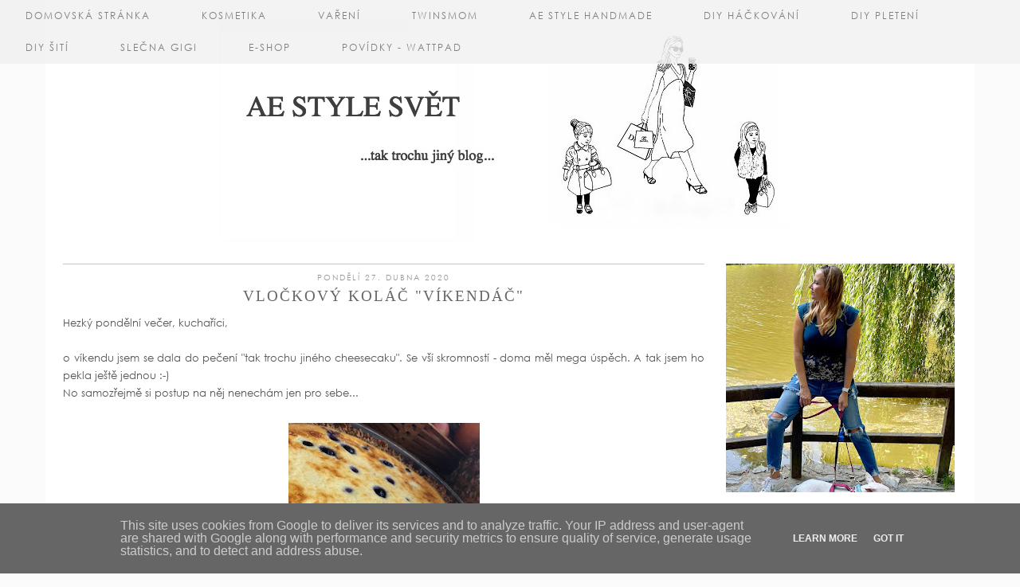

--- FILE ---
content_type: text/html; charset=UTF-8
request_url: https://www.aestylesvet.cz/2020/04/vlockovy-kolac-vikendac.html
body_size: 23818
content:
<!DOCTYPE html>
<html class='v2' dir='ltr' prefix='og: http://ogp.me/ns#' xmlns='http://www.w3.org/1999/xhtml' xmlns:b='http://www.google.com/2005/gml/b' xmlns:data='http://www.google.com/2005/gml/data' xmlns:expr='http://www.google.com/2005/gml/expr'>
<head>
<link href='https://www.blogger.com/static/v1/widgets/4128112664-css_bundle_v2.css' rel='stylesheet' type='text/css'/>
<!-- <link rel="dns-prefetch" href="//ajax.googleapis.com" /> -->
<link href='//cdnjs.cloudflare.com' rel='dns-prefetch'/>
<link href='https://pipdigz.co.uk' rel='dns-prefetch'/>
<meta content='width=1100' name='viewport'/>
<meta content='text/html; charset=UTF-8' http-equiv='Content-Type'/>
<meta content='blogger' name='generator'/>
<link href='https://www.aestylesvet.cz/favicon.ico' rel='icon' type='image/x-icon'/>
<link href='https://www.aestylesvet.cz/2020/04/vlockovy-kolac-vikendac.html' rel='canonical'/>
<link rel="alternate" type="application/atom+xml" title="AE style svět - Atom" href="https://www.aestylesvet.cz/feeds/posts/default" />
<link rel="alternate" type="application/rss+xml" title="AE style svět - RSS" href="https://www.aestylesvet.cz/feeds/posts/default?alt=rss" />
<link rel="service.post" type="application/atom+xml" title="AE style svět - Atom" href="https://www.blogger.com/feeds/7413871405190885763/posts/default" />

<link rel="alternate" type="application/atom+xml" title="AE style svět - Atom" href="https://www.aestylesvet.cz/feeds/6171724065486964598/comments/default" />
<!--Can't find substitution for tag [blog.ieCssRetrofitLinks]-->
<link href='https://blogger.googleusercontent.com/img/b/R29vZ2xl/AVvXsEjvmpkZtWnGixAWfJ1z6pqv8gKtdCeIfcZ8gtLPuld37sMQH_am1TtF37JTQQ5K9Q7vEunpmrhL1tblGCeUMpOX8u1UQLH6iDlUAMUFDXHOTaSMJvX-QkegOBN83MPvPfMA8qjf6Y7XlTrF/s320/IMG_8884.jpg' rel='image_src'/>
<meta content='https://www.aestylesvet.cz/2020/04/vlockovy-kolac-vikendac.html' property='og:url'/>
<meta content='Vločkový koláč &quot;Víkendáč&quot;' property='og:title'/>
<meta content='Hezký pondělní večer, kuchaříci,   o víkendu jsem se dala do pečení &quot;tak trochu jiného cheesecaku&quot;. Se vší skromností - doma měl mega úspěch...' property='og:description'/>
<meta content='https://blogger.googleusercontent.com/img/b/R29vZ2xl/AVvXsEjvmpkZtWnGixAWfJ1z6pqv8gKtdCeIfcZ8gtLPuld37sMQH_am1TtF37JTQQ5K9Q7vEunpmrhL1tblGCeUMpOX8u1UQLH6iDlUAMUFDXHOTaSMJvX-QkegOBN83MPvPfMA8qjf6Y7XlTrF/w1200-h630-p-k-no-nu/IMG_8884.jpg' property='og:image'/>
<title>
Vločkový koláč "Víkendáč" | AE style svět
</title>
<!-- <meta expr:content='data:blog.pageTitle' property='og:title'/> -->
<meta content='https://www.aestylesvet.cz/2020/04/vlockovy-kolac-vikendac.html' property='og:url'/>
<meta content='article' property='og:type'/>
<meta content='https://blogger.googleusercontent.com/img/b/R29vZ2xl/AVvXsEjvmpkZtWnGixAWfJ1z6pqv8gKtdCeIfcZ8gtLPuld37sMQH_am1TtF37JTQQ5K9Q7vEunpmrhL1tblGCeUMpOX8u1UQLH6iDlUAMUFDXHOTaSMJvX-QkegOBN83MPvPfMA8qjf6Y7XlTrF/s320/IMG_8884.jpg' property='og:image'/>
<meta content='AE style svět' property='og:site_name'/>
<meta content='https://www.aestylesvet.cz/' name='twitter:domain'/>
<meta content='Vločkový koláč "Víkendáč"' name='twitter:title'/>
<meta content='summary_large_image' name='twitter:card'/>
<meta content='https://blogger.googleusercontent.com/img/b/R29vZ2xl/AVvXsEjvmpkZtWnGixAWfJ1z6pqv8gKtdCeIfcZ8gtLPuld37sMQH_am1TtF37JTQQ5K9Q7vEunpmrhL1tblGCeUMpOX8u1UQLH6iDlUAMUFDXHOTaSMJvX-QkegOBN83MPvPfMA8qjf6Y7XlTrF/s320/IMG_8884.jpg' name='twitter:image'/>
<style id='page-skin-1' type='text/css'><!--
/*
-----------------------------------------------
Name: Style and Light
Designer: pipdig Ltd.
URL: https://www.pipdig.co/
Version: 3
License: Copyright 2016. All rights reserved.
*** Some of the assets in this template are tracked. ***
*** Any reproduction, copying or reselling of this template is not permitted. ***
-----------------------------------------------
<Variable name="body.background" description="Body Background" type="background" color="#fbfbfb" default="#fbfbfb url() repeat scroll top center"/>
<Group description="Page Text" selector="">
<Variable name="body.font" description="Font" type="font" default="12px Century Gothic"/>
<Variable name="body.text.color" description="Text Color" type="color" default="#555555"/>
<Variable name="body.link.color" description="Link Color" type="color" default="#e2c578"/>
<Variable name="body.link.color.hover" description="Hover Color" type="color" default="#888888"/>
</Group>
<Group description="Colors" selector="">
<Variable name="body.background.color" description="Outer Background Color" type="color" default="#fbfbfb"/>
<Variable name="main.color" description="Main Accent Color" type="color" default="#e2c578"/>
</Group>
<Group description="Blog Header" selector="">
<Variable name="header.text.font" description="Header Font" type="font" default="32px Times New Roman" />
<Variable name="header.text.color" description="Header Color" type="color" default="#555555" />
<Variable name="tagline.font" description="Tagline Font" type="font" default="11px Century Gothic" />
<Variable name="tagline.color" description="Tagline Color" type="color" default="#888888" />
</Group>
<Group description="Navbar" selector="">
<Variable name="navbar.font" description="Navbar Font" type="font" default="12px Century Gothic" />
<Variable name="navbar.text.color" description="Navbar Text Color" type="color" default="#696969" />
<Variable name="navbar.background.color" description="Navbar Background Color" type="color" default="#f1f1f1" />
</Group>
<Group description="Post Titles" selector="">
<Variable name="post.title.font" description="Font" type="font" default="19px Times New Roman"/>
<Variable name="post.title.color" description="Color" type="color" default="#666666" />
</Group>
<Group description="Date Header" selector="">
<Variable name="date.header.font" description="Font" type="font" default="10px Century Gothic"/>
<Variable name="date.header.color" description="Text Color" type="color" default="#999999"/>
</Group>
<Group description="Sidebar/Footer Titles" selector="">
<Variable name="widget.title.font" description="Gadget Title Font" type="font" default="10px Century Gothic"/>
<Variable name="widget.title.text.color" description="Gadget Title Color" type="color" default="#666666"/>
</Group>
<Group description="Social Icons" selector="">
<Variable name="socialz.color" description="Social Icon Color" type="color" default="#e2c578"/>
<Variable name="socialz.color.hover" description="Social Icon Hover Color" type="color" default="#999999"/>
</Group>
*/
@import url(//pipdigz.co.uk/fonts/x04qhjis8y3btylf0286ngkxs8/style.css);
html{overflow-x:hidden}
body, .body-fauxcolumn-outer {
background: #fbfbfb url() repeat scroll top center;
font: 12px Century Gothic;
color: #555555;
padding: 0;
}
html body .region-inner {
min-width: 0;
max-width: 100%;
width: auto;
}
a:link {
text-decoration:none;
color: #000;
transition: all 0.25s ease-out; -o-transition: all 0.25s ease-out; -moz-transition: all 0.25s ease-out; -webkit-transition: all 0.25s ease-out;
max-width:100%;
}
a:visited {
text-decoration:none;
color: #000;
}
a:hover {
text-decoration:none;
color: #e2c578;
}
.post-body a {
color: #e2c578;
margin:0 !important;
transition: all 0.25s ease-out; -o-transition: all 0.25s ease-out; -moz-transition: all 0.25s ease-out; -webkit-transition: all 0.25s ease-out;
}
.post-body a:hover {
color: #888888;
}
.navbar,.Attribution,.post-share-buttons.goog-inline-block{display:none;}
.body-fauxcolumn-outer .fauxcolumn-inner {
background: transparent none repeat scroll top left;
_background-image: none;
}
.body-fauxcolumn-outer .cap-top {
position: absolute;
z-index: 1;
height: 400px;
width: 100%;
}
.body-fauxcolumn-outer .cap-top .cap-left {
width: 100%;
background: transparent none repeat-x scroll top left;
_background-image: none;
}
.content-outer {
margin-bottom: 1px;
}
.content-inner {
background-color: #fff;
}
#crosscol.section{margin:0;}
.socialz {text-align:center}
.socialz a {color: #e2c578; margin: 0 7px; font-size: 24px;-webkit-transition: all 0.25s ease-out; -moz-transition: all 0.25s ease-out; -ms-transition: all 0.25s ease-out; -o-transition: all 0.25s ease-out;transition: all 0.25s ease-out;}
.socialz a:hover {color: #999999;}
.socialz .fa {transition: all 0.25s ease-out; -o-transition: all 0.25s ease-out; -moz-transition: all 0.25s ease-out; -webkit-transition: all 0.25s ease-out;}
.socialz img {width:24px;height:24px;margin:2px 7px;padding:3px;-webkit-transition: all 0.25s ease-out; -moz-transition: all 0.25s ease-out; -ms-transition: all 0.25s ease-out; -o-transition: all 0.25s ease-out;transition: all 0.25s ease-out;}
.socialz img:hover {opacity:.3}
.addthis_toolbox {font:10px Century Gothic;font-size: 14px,sans-serif;letter-spacing:1px;margin-top:23px;color:#000;float:right}
.addthis_toolbox .fa{color:#e2c578;font-size:18px;margin-left:8px;transition: all 0.2s ease-out; -o-transition: all 0.2s ease-out; -moz-transition: all 0.2s ease-out; -webkit-transition: all 0.2s ease-out;}
.addthis_toolbox .fa:hover{color:#999999}
.post-share-buttons.goog-inline-block {display: none;}
.post-body img {opacity:1;transition: opacity .2s ease-in-out; -moz-transition: opacity .2s ease-in-out; -webkit-transition: opacity .2s ease-in-out;}
.post-body img:hover {opacity:.89;}
.title, .sidebar h2, .foot h2, .BlogArchive h2 {
font: 10px Century Gothic;
color: #666666;
letter-spacing: 2px;
text-align: center;
text-transform: uppercase;
padding:10px 0 0;
margin-bottom:10px;
border-top: 1px solid #e2c578;
}
.sidebar ul {padding:0}
.sidebar li {list-style:none}
.sidebar .PageList ul li a, .sidebar .Label ul li a {
background:#fff;
display:block;
padding: 6px 0;
font: 10px Century Gothic; font-size: 11px;
letter-spacing: 1px;
text-transform:uppercase;
transition: all 0.25s ease-out; -o-transition: all 0.25s ease-out; -moz-transition: all 0.25s ease-out; -webkit-transition: all 0.25s ease-out;
}
.sidebar .PageList ul li a:hover, .sidebar .Label ul li a:hover {
background: #f5f5f5;
color: #333;
}
.status-msg-wrap{margin: 30px auto !important;font-size:100%;}
.status-msg-body{font:10px arial, sans-serif;text-transform:uppercase;letter-spacing:1px;color:#666;}
.status-msg-border{border:1px solid #fff; opacity:0.25;}
.status-msg-bg{background-color:#fff}
.tr-caption-container {table-layout: fixed; width: 100%;}
/* Header
----------------------------------------------- */
.header-outer {
background: transparent none repeat-x scroll 0 -400px;
_background-image: none;
}
#HTML207 {margin:0;padding:0;}
.deer {width:56px;height:56px;margin:0 auto;margin-top:70px}
.testerf {fill: #e2c578;}
.Header h1 {
font: 32px Times New Roman;
color: #555555;
text-align:center;
letter-spacing:4px;
margin: 75px auto 0;
padding-top: 0;
text-transform:uppercase;
border:none;
}
#Header1_headerimg{margin:15px auto 0;}
.Header h1 a {
color: #555555;
}
.Header .description {
font: 11px Century Gothic;
color: #888888;
text-transform:uppercase;
text-align:center;
margin: 0 10px;
padding: 0;
letter-spacing:1px;
}
.header-inner .Header .titlewrapper {
padding: 0 0 10px;
}
.header-inner .Header .descriptionwrapper {
padding: 0 0;
}
#pipdigem2 {
width: 100%;
display: block;
margin: 0%;
line-height: 0;
height: auto;
}
#pipdigem2 img {
height: auto;
width: 100%;
}
#pipdigem2 a {
padding: 0px;
margin: 0px;
display: inline-block;
position:relative;
}
#pipdigem2 a:hover {
opacity: .75;
}
#pipdigem2 li {
width: 19%;
display: inline-block;
margin: 0 .5% !important;
padding: 0px !important;
}
#pipdigem2 .insta-likes {
text-align: left;
letter-spacing: 1px;
position: absolute;
font: normal normal 10px century gothic, sans-serif;
color: #000;
left: 0;
bottom: 10px;
padding: 6px;
background: #fff;
line-height: normal;
transition: all 0.35s ease-out; -o-transition: all 0.35s ease-out; -moz-transition: all 0.35s ease-out; -webkit-transition: all 0.35s ease-out;
}
#pipdigem {
width: 100%;
display: block;
margin: 0;
line-height: 0;
height: auto;
}
#pipdigem img {
height: auto;
width: 100%;
}
#pipdigem a {
padding: 0px;
margin: 0px;
display: inline-block;
position:relative;
}
#pipdigem li {
width: 12.5%;
display: inline-block;
margin: 0px !important;
padding: 0px !important;
}
#pipdigem .insta-likes {
width: 100%;
height: 100%;
margin-top: -100%;
opacity: 0;
text-align: center;
letter-spacing: 1px;
background: rgba(255, 255, 255, 0.55);
position: absolute;
font: normal normal 10px Century Gothic, Arial, sans-serif;
color: #222;
line-height: normal;
transition: all 0.35s ease-out; -o-transition: all 0.35s ease-out; -moz-transition: all 0.35s ease-out; -webkit-transition: all 0.35s ease-out;
}
#pipdigem a:hover .insta-likes {
opacity:1;
}
/* Tabs
----------------------------------------------- */
.slicknav_menu{display:none;}
.slicknav_menu{background:#f1f1f1;}
.slicknav_menu .slicknav_menutxt {font: 10px Century Gothic;font-size: 18px;}
.slicknav_nav {font: 10px Century Gothic;font-size: 12px;}
.slicknav_nav a, .slicknav_nav, .slicknav_menu .slicknav_menutxt{color: #696969;}
.slicknav_menu .slicknav_icon-bar{background-color: #696969;}
.tabs .widget ul, .tabs .widget ul {overflow:visible;}
.navdiv{
font: 12px Century Gothic;
width: 100%;
text-transform:uppercase;
letter-spacing:2px;
background: #f1f1f1;
position:fixed;
top:0;
left:0;
opacity:.85;
z-index:100;
}
.navdiv a{
color: #696969;
transition: all 0.25s ease-out; -o-transition: all 0.25s ease-out; -moz-transition: all 0.25s ease-out; -webkit-transition: all 0.25s ease-out;
}
nav {
margin: 0 auto;
text-align: center;
line-height:.8em;
}
.dropdown {
}
nav ul ul {
display: none;
}
nav ul li:hover > ul {
display: block;
}
nav ul {
list-style: none;
position: relative;
display: inline-table;
margin:0;
padding:0;
line-height:1.4em;
}
nav ul:after {
content: ""; clear: both; display: block;
}
nav ul li {
float: left;
z-index:5000;
}
nav ul a:hover {
color: #e2c578;
}
nav ul li a {
display: block;
padding: 13px 32px;
color: #696969;
text-decoration: none;
}
nav ul ul {
padding: 0;
position: absolute;
top: 100%;
}
nav ul ul li {
float: none !important;
position: relative;
}
nav ul ul li a {
padding: 10px 32px;
color: #696969;
background: #f1f1f1;
text-align: left;
}
nav ul ul li a:hover {
background: #f1f1f1;
color: #e2c578;
}
nav ul ul ul {
position: absolute;
left: 100%;
top:0;
}
/* Columns
----------------------------------------------- */
.main-outer {
border-top: 0 solid transparent;
}
.fauxcolumn-left-outer .fauxcolumn-inner {
border-right: 1px solid transparent;
}
.fauxcolumn-right-outer .fauxcolumn-inner {
border-left: 0px solid transparent;
}
.sticky{
position: fixed;
top: 0;
left: 0;
width: 100%;
background: #f1f1f1;
}
.sidebar {
text-align:center;
margin: 0;
}
.more, .jump-link > a {
box-sizing: border-box;
background: #eee;
color: #333 !important;
display: block;
padding: 12px 0;
position: relative;
text-align: center;
text-decoration: none !important;
text-transform: uppercase;
top: 10px;
width: 100%;
letter-spacing:1px;
font: 10px Century Gothic;
font-size:14px;
}
.more:hover, .jump-link > a:hover{
background: #e2c578  !important;
color: #333 !important;
}
.jump-link {
margin-top: 15px;
}
/* Widgets
----------------------------------------------- */
.widget .zippy {
color: #ddd;
}
.widget .popular-posts ul {
list-style: none;
padding:0;
}
.PopularPosts .item-thumbnail {float:none;margin:0;}
.PopularPosts .item-title {
font: 19px Times New Roman;
font-size: 15px;
color: #666666;
letter-spacing: 1px;
padding-bottom: 0.2em;
text-transform: uppercase;
}
.PopularPosts a{
color: #666666;
}
.PopularPosts a:hover{
color: #e2c578;
}
.PopularPosts img{width:100%;height:auto;transition: all 0.2s ease-out; -o-transition: all 0.2s ease-out; -moz-transition: all 0.2s ease-out; -webkit-transition: all 0.2s ease-out;}
.PopularPosts img:hover{opacity:.85;}
.popular-posts .item-snippet {display: none;}
.widget.Stats {
text-align: center;
}
.widget img {
max-width: 100%;
height:auto;
}
.linkwithin_outer {
display: none;
}
.post_here_link {
display: none;
}
#git_title > span,#git_title_bar span {font:19px Times New Roman;font-size:16px;letter-spacing: 2px;text-transform: uppercase;font-weight:400 !important}
#git_wrapper_0, #git_wrapper_1, #git_wrapper_2, #git_wrapper_3, #git_wrapper_4, #git_wrapper_5, #git_wrapper_6, #git_wrapper_7, #git_wrapper_8, #git_wrapper_29, #git_wrapper_10, #git_wrapper_11, #git_wrapper_12  {
border:none !important;
}
.gslide_img {padding:0 !important;border:none !important;}
.gslide{transition: all 0.25s ease-out; -o-transition: all 0.25s ease-out; -moz-transition: all 0.25s ease-out; -webkit-transition: all 0.25s ease-out;}
.gslide:hover{opacity:.7}
.cycle-slideshow {z-index: 0;}
#slide-container {
height: 400px;
position: relative;
width: 100%;
overflow:hidden;
}
#slider {
height: 400px;
width: 100%;
overflow: hidden;
}
#slide-container img {
height: auto;
width: 100%;
}
.slide-desc {
background: #fff;
color: #222;
padding: 0 7px 10px 7px;
position: absolute;
text-align: center;
left:0;
bottom: 35px;
width:100%;
opacity:.92;
z-index: 8;
}
.slide-desc h2 {
font:19px Times New Roman;
display: block;
text-transform: uppercase;
color:#333;
letter-spacing:1px;
}
.crosscol .widget-content {
position: relative;
}
#slider ul, #slider li,
#slider2 ul, #slider2 li {
margin: 0;
padding: 0;
list-style: none;
}
#slider2 {
margin-top: 1em;
}
#slider li, #slider2 li {
width: 100%;
height: auto;
overflow: hidden;
}
.cycle-prev, .cycle-next { position: absolute; top: 0; width: 11%; opacity: 0.4; filter: alpha(opacity=40); z-index: 800; height: 100%; cursor: pointer; }
.cycle-prev { left: 0;  background: url('https://pipdigz.co.uk/slider_left.png') 50% 50% no-repeat;}
.cycle-next { right: 0; background: url('https://pipdigz.co.uk/slider_right.png') 50% 50% no-repeat;}
.cycle-prev:hover, .cycle-next:hover { opacity: .8; filter: alpha(opacity=80);transition: all 0.25s ease-out; -o-transition: all 0.25s ease-out; -moz-transition: all 0.25s ease-out; -webkit-transition: all 0.25s ease-out; }
.related-posts {
width: 100%;
margin: 2em 0;
float: left;
text-align: center;
}
.related-posts h3 {
margin-bottom: 10px;
color: #666666;
font: 19px Times New Roman;
color: #666666;
font-size: 140%;
text-transform:uppercase;
letter-spacing:1px;
}
.related-posts ul li {
list-style: none;
margin: 0 5px;
display: inline-block;
vertical-align: top;
text-align: center;
border: none;
}
.related-posts a:hover {
transition: all 0.25s ease-out; -moz-transition: all 0.25s ease-out; -webkit-transition: all 0.25s ease-out;
}
.related-posts a:hover {
opacity: .75;
}
/* Posts
----------------------------------------------- */
h2.date-header {
font: 10px Century Gothic;
color: #999999;
height:2px;
margin: 0;
text-align:center;
padding:10px 0 0 0;
border-top: 1px solid #e2c578;
background:#fff;
}
.date-header span {
background-color: #fff;
padding: 0;
letter-spacing:2px;
text-transform:uppercase;
}
.main-inner {
padding-top: 25px;
padding-bottom: 65px;
}
.main-inner .column-center-inner {
padding: 0 0;
}
.main-inner .column-center-inner .section {
margin: 0 1em;
}
.post {
margin: 0 0 55px 0;
}
.comments h4 {
font: 19px Times New Roman;
text-transform:uppercase;
letter-spacing:2px;
margin: .5em 0 0;
color: #666666;
}
h3.post-title{
font: 19px Times New Roman;
margin: .9em 0 0;
text-align:center;
text-transform:uppercase;
letter-spacing:2px;
color: #666666;
}
.post-title a{
text-decoration:none;
color: #666666;
}
.post-title a:hover {
color: #e2c578;
}
.post-body {
font-size: 110%;
line-height: 1.7;
position: relative;
text-align:justify;
}
.post-body img{max-width:100%;height:auto;padding:0 !important;margin:5px 0 0;}
.post-body img,
.post-body img, .post-body .tr-caption-container {
padding: 5px;
}
.post-body .tr-caption-container {
color: #333333;
}
.post-body .tr-caption-container img {
padding: 0;
background: transparent;
border: none;
}
.post-header {
margin: 0 0 1em;
line-height: 1.6;
font-size: 90%;
}
.post-footer {
margin: 30px -2px 0;
line-height: 1.6;
font: 11px Times New Roman, serif;
text-transform:uppercase;
letter-spacing: 2px;
color: #666;
}
.post-footer a {
color:#666;
}
.post-footer a:hover {
color:#000;
}
.post-labels {
margin-top: 5px;
}
#comments .comment-author {
padding-top: 1.5em;
border-top: 1px solid transparent;
background-position: 0 1.5em;
}
#comments .comment-author:first-child {
padding-top: 0;
border-top: none;
}
.avatar-image-container {
margin: .2em 0 0;
}
#comments .avatar-image-container img {
border-radius:50%;
}
input.gsc-search-button,input.gsc-input,.follow-by-email-address{border:1px solid #ccc !important;}
input.gsc-input {width:97% !important;}
.FollowByEmail .follow-by-email-inner .follow-by-email-submit {width: 62px; border:1px solid #ccc !important; background:#eee !important; color:#222 !important; border-radius: 0 !important; font: 10px arial,sans-serif; letter-spacing:1px; text-transform: uppercase;}
/* Comments
----------------------------------------------- */
.comments .comments-content .icon.blog-author {
background-repeat: no-repeat;
background-image: url([data-uri]);
background-size: 16px 16px;
}
.comments .comments-content .loadmore a {
border-top: 1px solid #eee;
border-bottom: 1px solid #eee;
}
.comments .comment-thread.inline-thread {
background-color: #fff;
}
.comments .continue {
border-top: 1px solid #eee;
}
/* Accents
---------------------------------------------- */
.section-columns td.columns-cell {
border-left: 0px solid transparent;
}
.blog-pager-older-link, .home-link,
.blog-pager-newer-link {
background-color: #ffffff;
padding: 5px;
}
#blog-pager a{color:#000;text-transform:uppercase;letter-spacing:2px;-webkit-transition: all 0.25s ease-out; -moz-transition: all 0.25s ease-out; -ms-transition: all 0.25s ease-out; -o-transition: all 0.25s ease-out;transition: all 0.25s ease-out;}
#blog-pager a:hover{opacity:.3;}
.blog-pager-newer-link {
background: url(https://sites.google.com/site/pipdigz/arrow_left_sml.png) no-repeat scroll left 8px #fff;
padding-left: 22px;
}
.blog-pager-older-link {
background: url(https://sites.google.com/site/pipdigz/arrow_right_sml.png) no-repeat scroll right 8px #fff;
padding-right: 22px;
}
.blog-feeds, .post-feeds {
font: 10px Century Gothic;
letter-spacing: 2px;
text-transform: uppercase;
margin-top:40px;
}
input.gsc-input {
padding: 7px 6px !important;
font: 10px arial,sans-serif;
width:96% !important;
text-transform:uppercase;
letter-spacing:1px;
transition: all 0.25s ease-out; -o-transition: all 0.25s ease-out; -moz-transition: all 0.25s ease-out; -webkit-transition: all 0.25s ease-out;
}
input.gsc-input:focus {
border-color:#f9f9f9;
}
input.gsc-search-button {
background: none repeat scroll 0 0 #F1F1F1;
border: 1px solid #ddd;
color: #777;
font: 10px arial,sans-serif;
padding: 6px !important;
text-transform:uppercase;
letter-spacing:1px;
}
#searchform fieldset{margin:0;padding:5px 0;background:#fff;border:1px solid #e7e7e7;color:#666;}
#searchform fieldset:hover{border-color:#e2c578;}
#s{background:transparent;background:url(//pipdigz.co.uk/icon_search_black.png) no-repeat scroll right 2px / 12px auto transparent;border:0;color:#555;float:left;margin:2px 5%;padding:0 10% 0 0;width:80%}
#back-top{
color: #555555;
background: transparent;
line-height: 100%;
display: inline-block;
position: fixed;
right: 35px;
bottom: 65px;
z-index: 10002;
}
#back-top .fa {font-size: 30px;color:#e2c578}
#back-top a,#back-top a:hover,#back-top a:focus{padding:5px;display:block;}
.credit{position:relative;bottom:0;background:#000;padding:12px 0;width:100%;text-align:center;color:#fff;font:10px arial,sans-serif;letter-spacing: 2px;text-transform:uppercase}
.credit a{color:#fff;text-decoration:none;}
.credit a:hover{color:#e2c578;text-decoration:none;}
body.mobile {background-size: auto;}
.mobile .body-fauxcolumn-outer {background: none;}
.mobile .body-fauxcolumn-outer .cap-top {background-size: 100% auto;}
body.mobile .AdSense {margin: 0 -0;}
.mobile .tabs-inner .widget ul {margin-left: 0;margin-right: 0;}
.mobile .post {margin: 0;}
.mobile .main-inner .column-center-inner .section {margin: 0;}
.mobile h2.date-header {background:#fff; border:none; text-align:center;}
.mobile .date-header span {padding: 0.1em 10px;margin: 0 -10px;font:10px arial,sans-serif;letter-spacing:1px;}
.mobile h3.post-title {margin: 20px 0 0 0;text-align:left;font-size:17px;text-align:center}
.mobile .date-header{text-align:center;}
.mobile .blog-pager {background: none;}
.mobile .footer-outer {border-top: none;}
.mobile .main-inner, .mobile .footer-inner {background-color: #fff;}
.mobile-index-contents {color: #333;margin:0;}
.mobile-index-comment {position: relative;text-align: center;top: 13px;}
.mobile-date-outer {padding-bottom: 25px !important}
.mobile-link-button {background-color: #000; font:10px Century Gothic; font-size: 12px;}
.mobile-link-button a:link, .mobile-link-button a:visited {color: #fff;}
.mobile .tabs-inner .section:first-child {border-top: none;}
.mobile .tabs-inner .PageList .widget-content {background-color: #e2c578;color: #000;border-top: 0px solid #ddd;border-bottom: 0px solid #eee;padding:10px}
.mobile .tabs-inner .PageList .widget-content .pagelist-arrow {color:#e2c578;border-left: 0px solid #dddddd;}
.mobile-index-title{font:19px Times New Roman;text-transform:uppercase;letter-spacing:2px;width:100%;text-align:center;}
.mobile #lws_0 {display: none;}.mobile #Header1_headerimg {margin: 20px auto 20px;}.mobile .PageList {display:none;}
.mobile-index-thumbnail{float:none;}
.mobile-index-thumbnail img {width:100% !important;height:auto;}
.mobile #uds-searchControl {display:none;}
.mobile .Header h1 {margin:0 auto 15px; font-size: 30px;}
.mobile #blog-pager a {color:#fff;}
.mobile-desktop-link a {color: #000 !important;}
html .tabs-inner .widget select {text-align:center;text-transform:uppercase;letter-spacing:2px;font:14px georgia,serif;color:#444;}
.mobile #header-inner {background:#fff;}
.mobile .blog-pager-older-link {background:none;}
.mobile .blog-pager-newer-link {background:none;}
.mobile .foot{margin:25px auto 15px; text-align:center;}
.mobile .addthis_toolbox{float:none}
.mobile .post-footer{letter-spacing:1px;}
.mobile .post-body{font-size:100%;line-height:1.7}
.mobile .Header .description{font-size: 100%;}
.mobile .more{width:98%;margin:0 auto}
.mobile .slicknav_menu{display:block}
.mobile #PageList1,.mobile #HTML100,.nav-menu {display:none;}
.mobile .deer {width: 50px; height: 50px; margin-top: 20px;}
#cookieChoiceInfo {display: block;}
.mobile #footer-1 {text-align: center;padding: 0 15px;}
.slicknav_icon{display:none}
.addthis_button_stumbleupon {display: none}
.cookie-choices-info {position: fixed; top: auto !important; bottom: 0px !important;}

--></style>
<style id='template-skin-1' type='text/css'><!--
body {
min-width: 1166px;
}
.content-outer, .content-fauxcolumn-outer, .region-inner {
min-width: 1166px;
max-width: 1166px;
_width: 1166px;
}
.main-inner .columns {
padding-left: 0px;
padding-right: 317px;
}
.main-inner .fauxcolumn-center-outer {
left: 0px;
right: 317px;
}
.main-inner .fauxcolumn-left-outer {
width: 0px;
}
.main-inner .fauxcolumn-right-outer {
width: 317px;
}
.main-inner .column-left-outer {
width: 0px;
right: 100%;
margin-left: -0px;
}
.main-inner .column-right-outer {
width: 317px;
margin-right: -317px;
}
#layout {
min-width: 0;
}
#layout .content-outer {
min-width: 0;
width: 800px;
}
#layout .region-inner {
min-width: 0;
width: auto;
}
body#layout .section h4, .Navbar {display:none}
body#layout div.section {min-height: 50px}
body#layout div.layout-widget-description {font-size:11px}
body#layout .widget-content {padding: 6px 9px !important; line-height: 18px;}
body#layout div.layout-title {font-size:14px;}
body#layout div.section {min-height: 50px}
#Label487 {display:none}
--></style>
<style>
.slicknav_btn { position: relative; display: block; vertical-align: middle; float: left; padding: 5px 0; line-height: 1.125em; cursor: pointer; width:100%;}
.slicknav_menu  .slicknav_menutxt { display: block; line-height: 1.188em; float: left; }
.slicknav_menu .slicknav_icon { float: left; margin: 0.188em 0 0 0.438em; }
.slicknav_menu .slicknav_no-text { margin: 0 }
.slicknav_menu .slicknav_icon-bar { display: block; width: 1.12em; height: 0.12em; }
.slicknav_btn .slicknav_icon-bar + .slicknav_icon-bar { margin-top: 0.188em }
.slicknav_nav { clear: both }
.slicknav_nav ul,
.slicknav_nav li { display: block }
.slicknav_nav .slicknav_arrow { font-size: 0.8em; margin: 0 0 0 0.4em; }
.slicknav_nav .slicknav_item { cursor: pointer; }
.slicknav_nav .slicknav_row { display: block; }
.slicknav_nav a { display: block }
.slicknav_nav .slicknav_item a,
.slicknav_nav .slicknav_parent-link a { display: inline }
.slicknav_menu:before,
.slicknav_menu:after { content: " "; display: table; }
.slicknav_menu:after { clear: both }
.slicknav_menu { *zoom: 1 }
.slicknav_nav ul, .slicknav_nav li{text-align:center}
.slicknav_menu{font-size:23px}.slicknav_btn{margin:5px 0;text-decoration:none}.slicknav_menu .slicknav_menutxt{text-align:center; letter-spacing:3px; float:none; display:inline-block; width:100%;}
.slicknav_menu .slicknav_icon-bar{display:none}.slicknav_menu{padding:5px;}.slicknav_nav{margin:0;padding:0;text-transform:uppercase;letter-spacing:2px}.slicknav_nav,.slicknav_nav ul{list-style:none;overflow:hidden}.slicknav_nav ul{padding:0;margin:0}.slicknav_nav .slicknav_row{padding:5px 10px;margin:2px 5px}.slicknav_nav a{padding:5px 10px;margin:2px 5px;text-decoration:none;}.slicknav_nav .slicknav_item a,.slicknav_nav .slicknav_parent-link a{padding:0;margin:0}.slicknav_nav .slicknav_txtnode{margin-left:15px}
</style>
<style>#HTML491,#HTML519{display:none}.Blog{margin-top:0!important}</style>
<script src='//ajax.googleapis.com/ajax/libs/jquery/1.8.2/jquery.min.js' type='text/javascript'></script>
<script src='//cdnjs.cloudflare.com/ajax/libs/jquery.cycle2/20140415/jquery.cycle2.min.js' type='text/javascript'></script>
<script src='//cdnjs.cloudflare.com/ajax/libs/SlickNav/1.0.10/jquery.slicknav.min.js' type='text/javascript'></script>
<link href='https://pipdigz.co.uk/css/core.css' media='all' rel='stylesheet' type='text/css'/>
<script type='text/javascript'>var addthis_config = {"data_track_addressbar": false, "data_track_clickback": false};</script>
<script src='//s7.addthis.com/js/300/addthis_widget.js' type='text/javascript'></script>
<script>var clementine = 'clementine';</script>
<link href='https://www.blogger.com/dyn-css/authorization.css?targetBlogID=7413871405190885763&amp;zx=b49369c4-dd9e-4e64-80bb-85db625296c8' media='none' onload='if(media!=&#39;all&#39;)media=&#39;all&#39;' rel='stylesheet'/><noscript><link href='https://www.blogger.com/dyn-css/authorization.css?targetBlogID=7413871405190885763&amp;zx=b49369c4-dd9e-4e64-80bb-85db625296c8' rel='stylesheet'/></noscript>
<meta name='google-adsense-platform-account' content='ca-host-pub-1556223355139109'/>
<meta name='google-adsense-platform-domain' content='blogspot.com'/>

<script type="text/javascript" language="javascript">
  // Supply ads personalization default for EEA readers
  // See https://www.blogger.com/go/adspersonalization
  adsbygoogle = window.adsbygoogle || [];
  if (typeof adsbygoogle.requestNonPersonalizedAds === 'undefined') {
    adsbygoogle.requestNonPersonalizedAds = 1;
  }
</script>


</head>
<body class='loading'>
<script>


  var pipdig_class = 'pipdig-post';



//<![CDATA[
if(typeof(pipdig_class) != 'undefined' && pipdig_class !== null) {
  jQuery('body').addClass(pipdig_class);
}
//]]>
</script>
<div class='body-fauxcolumns'>
<div class='fauxcolumn-outer body-fauxcolumn-outer'>
<div class='cap-top'>
<div class='cap-left'></div>
<div class='cap-right'></div>
</div>
<div class='fauxborder-left'>
<div class='fauxborder-right'></div>
<div class='fauxcolumn-inner'>
</div>
</div>
<div class='cap-bottom'>
<div class='cap-left'></div>
<div class='cap-right'></div>
</div>
</div>
</div>
<div class='content'>
<div class='content-fauxcolumns'>
<div class='fauxcolumn-outer content-fauxcolumn-outer'>
<div class='cap-top'>
<div class='cap-left'></div>
<div class='cap-right'></div>
</div>
<div class='fauxborder-left'>
<div class='fauxborder-right'></div>
<div class='fauxcolumn-inner'>
</div>
</div>
<div class='cap-bottom'>
<div class='cap-left'></div>
<div class='cap-right'></div>
</div>
</div>
</div>
<div class='content-outer'>
<div class='content-cap-top cap-top'>
<div class='cap-left'></div>
<div class='cap-right'></div>
</div>
<div class='fauxborder-left content-fauxborder-left'>
<div class='fauxborder-right content-fauxborder-right'></div>
<div class='content-inner'>
<header>
<div class='header-outer'>
<div class='header-cap-top cap-top'>
<div class='cap-left'></div>
<div class='cap-right'></div>
</div>
<div class='fauxborder-left header-fauxborder-left'>
<div class='fauxborder-right header-fauxborder-right'></div>
<div class='region-inner header-inner'>
<div class='header section' id='header'><div class='widget Header' data-version='1' id='Header1'>
<div id='header-inner'>
<a href='https://www.aestylesvet.cz/' style='display: block'>
<img alt='AE style svět' height='281px; ' id='Header1_headerimg' src='https://blogger.googleusercontent.com/img/b/R29vZ2xl/AVvXsEhwTn4h0hZqX0vtupaXlPzrHHtwPWjiqWx1YA_2zJxn-a5ukh0ISAX53A1D5sc6qu0DDEpQdSfo6Jpk3aw8oAyt8okjT17Sldk9OIFY4YjRnYHzM6jwko4sDBb3jap8cOIjtivnkamDlNRE/s1600/logo-kopie_Fotor.jpg' style='display: block' width='731px; '/>
</a>
</div>
</div></div>
</div>
</div>
<div class='header-cap-bottom cap-bottom'>
<div class='cap-left'></div>
<div class='cap-right'></div>
</div>
</div>
</header>
<div class='tabs-outer'>
<div class='tabs-cap-top cap-top'>
<div class='cap-left'></div>
<div class='cap-right'></div>
</div>
<div class='fauxborder-left tabs-fauxborder-left'>
<div class='fauxborder-right tabs-fauxborder-right'></div>
<div class='region-inner tabs-inner'>
<div class='tabs section' id='crosscol'><div class='widget PageList' data-version='1' id='PageList1'>
<div class='widget-content'>
<div class='navdiv'>
<nav>
<ul class='dropdown'>
<li><a href='http://www.aestylesvet.cz/'>Domovská stránka</a></li>
<li><a href='http://www.aestylesvet.cz/search/label/Kosmetika'>Kosmetika</a></li>
<li><a href='http://www.aestylesvet.cz/search/label/Vařen%C3%AD'>Vaření</a></li>
<li><a href='http://www.aestylesvet.cz/search/label/Twins%20mother%27s%20day'>Twinsmom</a></li>
<li><a href='http://www.aestylesvet.cz/search/label/Made%20by%20AE%20style'>AE style Handmade</a></li>
<li><a href='http://www.aestylesvet.cz/search/label/háčkován%C3%AD'>DIY Háčkování</a></li>
<li><a href='http://www.aestylesvet.cz/search/label/pleten%C3%AD'>DIY Pletení</a></li>
<li><a href='http://www.aestylesvet.cz/search/label/šit%C3%AD'>DIY Šití</a></li>
<li><a href='http://www.aestylesvet.cz/search/label/Slečna%20Gigi'>Slečna Gigi</a></li>
<li><a href='http://www.aestyle.cz'>E-shop</a></li>
<li><a href='https://www.wattpad.com/user/AEstyle'>Povídky - Wattpad</a></li>
</ul>
</nav>
</div>
<div class='clear'></div>
</div>
<script>
//<![CDATA[
var _0x45b7=["\x64\x72\x6F\x70\x64\x6F\x77\x6E","\x61\x64\x64\x43\x6C\x61\x73\x73","\x3C\x64\x69\x76\x20\x63\x6C\x61\x73\x73\x3D\x27\x6E\x61\x76\x64\x69\x76\x27\x3E\x3C\x6E\x61\x76\x3E\x3C\x75\x6C\x20\x63\x6C\x61\x73\x73\x3D\x27\x64\x72\x6F\x70\x64\x6F\x77\x6E\x27\x3E\x3C\x6C\x69\x3E\x3C\x75\x6C\x20\x63\x6C\x61\x73\x73\x3D\x27\x64\x72\x6F\x70\x64\x6F\x77\x6E\x27\x3E","\x74\x65\x78\x74","\x73\x75\x62\x73\x74\x72","\x5F","\x68\x72\x65\x66","\x61\x74\x74\x72","\x61","\x66\x69\x6E\x64","\x3C\x6C\x69\x3E\x3C\x61\x20\x68\x72\x65\x66\x3D\x22","\x22\x3E","\x3C\x2F\x61\x3E\x3C\x2F\x6C\x69\x3E","\x3C\x2F\x75\x6C\x3E\x3C\x2F\x6C\x69\x3E\x3C\x6C\x69\x3E\x3C\x61\x20\x68\x72\x65\x66\x3D\x22","\x3C\x2F\x61\x3E\x3C\x75\x6C\x20\x63\x6C\x61\x73\x73\x3D\x27\x73\x75\x62\x2D\x6D\x65\x6E\x75\x27\x3E","\x65\x61\x63\x68","\x23\x50\x61\x67\x65\x4C\x69\x73\x74\x31\x20\x6C\x69","\x3C\x2F\x75\x6C\x3E\x3C\x2F\x6C\x69\x3E\x3C\x2F\x75\x6C\x3E\x3C\x2F\x6E\x61\x76\x3E\x3C\x2F\x64\x69\x76\x3E","\x68\x74\x6D\x6C","\x6C\x65\x6E\x67\x74\x68","","\x72\x65\x70\x6C\x61\x63\x65","\x72\x65\x6D\x6F\x76\x65","\x23\x50\x61\x67\x65\x4C\x69\x73\x74\x31\x20\x75\x6C","\x69\x64","\x3A\x65\x71\x28\x31\x29","\x70\x61\x72\x65\x6E\x74\x73","\x23\x50\x61\x67\x65\x4C\x69\x73\x74\x31\x20\x61","\x23\x50\x61\x67\x65\x4C\x69\x73\x74\x31"];$(_0x45b7[28])[_0x45b7[15]](function(){$(this)[_0x45b7[1]](_0x45b7[0]);var _0x3878x1=_0x45b7[2];$(_0x45b7[16])[_0x45b7[15]](function(){var _0x3878x2=$(this)[_0x45b7[3]](),_0x3878x3=_0x3878x2[_0x45b7[4]](0,1),_0x3878x4=_0x3878x2[_0x45b7[4]](1);_0x45b7[5]== _0x3878x3?(_0x3878x3= $(this)[_0x45b7[9]](_0x45b7[8])[_0x45b7[7]](_0x45b7[6]),_0x3878x1+= _0x45b7[10]+ _0x3878x3+ _0x45b7[11]+ _0x3878x4+ _0x45b7[12]):(_0x3878x3= $(this)[_0x45b7[9]](_0x45b7[8])[_0x45b7[7]](_0x45b7[6]),_0x3878x1+= _0x45b7[13]+ _0x3878x3+ _0x45b7[11]+ _0x3878x2+ _0x45b7[14])});_0x3878x1+= _0x45b7[17];$(this)[_0x45b7[18]](_0x3878x1);$(_0x45b7[23])[_0x45b7[15]](function(){var _0x3878x1=$(this);if(_0x3878x1[_0x45b7[18]]()[_0x45b7[21]](/\s|&nbsp;/g,_0x45b7[20])[_0x45b7[19]]== 0){_0x3878x1[_0x45b7[22]]()}});$(_0x45b7[16])[_0x45b7[15]](function(){var _0x3878x1=$(this);if(_0x3878x1[_0x45b7[18]]()[_0x45b7[21]](/\s|&nbsp;/g,_0x45b7[20])[_0x45b7[19]]== 0){_0x3878x1[_0x45b7[22]]()}});$(_0x45b7[27])[_0x45b7[15]](function(){var _0x3878x5=$(location)[_0x45b7[7]](_0x45b7[6]),_0x3878x6=$(this)[_0x45b7[7]](_0x45b7[6]);if(_0x3878x6=== _0x3878x5){var _0x3878x7=$(this)[_0x45b7[26]](_0x45b7[25])[_0x45b7[7]](_0x45b7[24])}})})
//]]>
</script>
<script>
//<![CDATA[
//$('.sub-menu').prev('a').append(" <i class='fa fa-chevron-down' style='font-size: 10px; position: relative; top: -2px;'/>");
//]]>
</script>
</div></div>
<div class='tabs no-items section' id='crosscol-overflow'></div>
</div>
</div>
<div class='tabs-cap-bottom cap-bottom'>
<div class='cap-left'></div>
<div class='cap-right'></div>
</div>
</div>
<div class='main-outer'>
<div class='main-cap-top cap-top'>
<div class='cap-left'></div>
<div class='cap-right'></div>
</div>
<div class='fauxborder-left main-fauxborder-left'>
<div class='fauxborder-right main-fauxborder-right'></div>
<div class='region-inner main-inner'>
<div class='columns fauxcolumns'>
<div class='fauxcolumn-outer fauxcolumn-center-outer'>
<div class='cap-top'>
<div class='cap-left'></div>
<div class='cap-right'></div>
</div>
<div class='fauxborder-left'>
<div class='fauxborder-right'></div>
<div class='fauxcolumn-inner'>
</div>
</div>
<div class='cap-bottom'>
<div class='cap-left'></div>
<div class='cap-right'></div>
</div>
</div>
<div class='fauxcolumn-outer fauxcolumn-left-outer'>
<div class='cap-top'>
<div class='cap-left'></div>
<div class='cap-right'></div>
</div>
<div class='fauxborder-left'>
<div class='fauxborder-right'></div>
<div class='fauxcolumn-inner'>
</div>
</div>
<div class='cap-bottom'>
<div class='cap-left'></div>
<div class='cap-right'></div>
</div>
</div>
<div class='fauxcolumn-outer fauxcolumn-right-outer'>
<div class='cap-top'>
<div class='cap-left'></div>
<div class='cap-right'></div>
</div>
<div class='fauxborder-left'>
<div class='fauxborder-right'></div>
<div class='fauxcolumn-inner'>
</div>
</div>
<div class='cap-bottom'>
<div class='cap-left'></div>
<div class='cap-right'></div>
</div>
</div>
<!-- corrects IE6 width calculation -->
<div class='columns-inner'>
<div class='column-center-outer'>
<div class='column-center-inner'>
<div class='main section' id='main'><div class='widget HTML' data-version='1' id='HTML491'>
</div><div class='widget HTML' data-version='1' id='HTML519'>
</div><div class='widget Blog' data-version='1' id='Blog1'>
<div class='blog-posts hfeed'>
<!--Can't find substitution for tag [defaultAdStart]-->

          <div class="date-outer">
        
<h2 class='date-header'><span>pondělí 27. dubna 2020</span></h2>

          <div class="date-posts">
        
<div class='post-outer'>
<div class='post hentry' itemprop='blogPost' itemscope='itemscope' itemtype='http://schema.org/BlogPosting'>
<meta itemType='https://schema.org/WebPage' itemid='https://www.aestylesvet.cz/2020/04/vlockovy-kolac-vikendac.html' itemprop='mainEntityOfPage' itemscope='itemscope'/>
<meta content='dubna 27, 2020' itemprop='datePublished'/>
<meta content='2020-04-27T18:59:55Z' itemprop='dateModified'/>
<meta content='https://blogger.googleusercontent.com/img/b/R29vZ2xl/AVvXsEjvmpkZtWnGixAWfJ1z6pqv8gKtdCeIfcZ8gtLPuld37sMQH_am1TtF37JTQQ5K9Q7vEunpmrhL1tblGCeUMpOX8u1UQLH6iDlUAMUFDXHOTaSMJvX-QkegOBN83MPvPfMA8qjf6Y7XlTrF/s320/IMG_8884.jpg' itemprop='image'/>
<div itemprop='publisher' itemscope='itemscope' itemtype='https://schema.org/Organization'>
<div itemprop='logo' itemscope='itemscope' itemtype='https://schema.org/ImageObject'>
<meta content='https://sites.google.com/site/p4562jy6/publisher.png' itemprop='url'/>
<meta content='180' itemprop='width'/>
<meta content='60' itemprop='height'/>
</div>
<meta content='AE style svět' itemprop='name'/>
</div>
<a name='6171724065486964598'></a>
<h3 class='post-title entry-title' itemprop='headline'>
Vločkový koláč "Víkendáč"
</h3>
<div class='post-header'>
<div class='post-header-line-1'></div>
</div>
<div class='post-body entry-content' id='post-body-6171724065486964598' itemprop='description articleBody'>
Hezký pondělní večer, kuchaříci,<br />
<br />
o víkendu jsem se dala do pečení "tak trochu jiného cheesecaku". Se vší skromností - doma měl mega úspěch. A tak jsem ho pekla ještě jednou :-)<br />
No samozřejmě si postup na něj nenechám jen pro sebe...<br />
<div class="separator" style="clear: both; text-align: center;">
<br /></div>
<div class="separator" style="clear: both; text-align: center;">
<a href="https://blogger.googleusercontent.com/img/b/R29vZ2xl/AVvXsEjvmpkZtWnGixAWfJ1z6pqv8gKtdCeIfcZ8gtLPuld37sMQH_am1TtF37JTQQ5K9Q7vEunpmrhL1tblGCeUMpOX8u1UQLH6iDlUAMUFDXHOTaSMJvX-QkegOBN83MPvPfMA8qjf6Y7XlTrF/s1600/IMG_8884.jpg" imageanchor="1" style="margin-left: 1em; margin-right: 1em;"><img border="0" data-original-height="1600" data-original-width="1200" height="320" src="https://blogger.googleusercontent.com/img/b/R29vZ2xl/AVvXsEjvmpkZtWnGixAWfJ1z6pqv8gKtdCeIfcZ8gtLPuld37sMQH_am1TtF37JTQQ5K9Q7vEunpmrhL1tblGCeUMpOX8u1UQLH6iDlUAMUFDXHOTaSMJvX-QkegOBN83MPvPfMA8qjf6Y7XlTrF/s320/IMG_8884.jpg" width="240" /></a></div>
<div class="separator" style="clear: both; text-align: center;">
</div>
<a name="more"></a><div style="text-align: left;">
Nejprve si nachystáte korpus:</div>
<div style="text-align: left;">
2 hrnky jemně mletých ovesných vloček</div>
<div style="text-align: left;">
1 hrnek strouhaných ořechů</div>
<div style="text-align: left;">
1/3 hrnku rozpuštěného másla</div>
<div style="text-align: left;">
4 lžíce javorového sirupu</div>
<div style="text-align: left;">
4 lžíce mléka</div>
<br />
<div class="separator" style="clear: both; text-align: center;">
<br /></div>
<div class="separator" style="clear: both; text-align: center;">
<a href="https://blogger.googleusercontent.com/img/b/R29vZ2xl/AVvXsEhx8zZIqrbbpPVt8ZRyzwl9TK0LuowL66u0rCv1XjNOZwECdUv7iskTu7PZEIt8NEgykVZFIw85It0DM8FUOwxjuL_-vYaMgjBKTh1hxWirlGhOtfHbsYgseSSAmY__gooOx3KnJB-kOXJH/s1600/IMG_8879.jpg" imageanchor="1" style="margin-left: 1em; margin-right: 1em;"><img border="0" data-original-height="1600" data-original-width="1200" height="320" src="https://blogger.googleusercontent.com/img/b/R29vZ2xl/AVvXsEhx8zZIqrbbpPVt8ZRyzwl9TK0LuowL66u0rCv1XjNOZwECdUv7iskTu7PZEIt8NEgykVZFIw85It0DM8FUOwxjuL_-vYaMgjBKTh1hxWirlGhOtfHbsYgseSSAmY__gooOx3KnJB-kOXJH/s320/IMG_8879.jpg" width="240" /></a></div>
<br />
Vše pořádně promíchejte a namačkejte do koláčové formy - i trochu do boků.<br />
Dejte zapéct na cca 10 minut do trouby na 200 stupňů.<br />
<br />
Mezitím si připravte náplň:<br />
1 jogurt (klasické "malé" balení)<br />
1 mascarpone<br />
1 vajíčko<br />
<br />
Vyšlehejte a nalijte na zapečený korpus. <br />
<br />
<div class="separator" style="clear: both; text-align: center;">
<a href="https://blogger.googleusercontent.com/img/b/R29vZ2xl/AVvXsEhIrS8XbmZCGSdWt4R1BW2QpmgZbd3RsjgEWs7sfZbTd8nYEctN5rmVPAy1bIz3wevvErkIOMtXyRqDa1HGf_Tnvw-sOxF6EtTBmBugpaLr2r_iur8L89NXwsVvQ4dOqQ-yv__W_IFAAJrC/s1600/IMG_8880.jpg" imageanchor="1" style="margin-left: 1em; margin-right: 1em;"><img border="0" data-original-height="1600" data-original-width="1200" height="320" src="https://blogger.googleusercontent.com/img/b/R29vZ2xl/AVvXsEhIrS8XbmZCGSdWt4R1BW2QpmgZbd3RsjgEWs7sfZbTd8nYEctN5rmVPAy1bIz3wevvErkIOMtXyRqDa1HGf_Tnvw-sOxF6EtTBmBugpaLr2r_iur8L89NXwsVvQ4dOqQ-yv__W_IFAAJrC/s320/IMG_8880.jpg" width="240" /></a></div>
<br />
Můžete přidat ovoce dle chuti a dejte péct na 180 stupňů na cca 1 hodinu. Pokud vám začne náplň moc zlátnout, přikryjte ji alobalem, aby se vám nespálila. Pečte dokud neztuhne. <br />
<br />
<div class="separator" style="clear: both; text-align: center;">
<a href="https://blogger.googleusercontent.com/img/b/R29vZ2xl/AVvXsEgLdJ-lYVrFxyn7xidUQCUzMSVRzwzEcFeU7wVyyFCN61A1F2tzuSL-Etc-yjjvhBAIrPcYfNN9agmmNbarin9T84HTpCOREKETukaGWe8ErK3Pv7WavsSUiARyAOhpF9B0dPLtRbELm4_Z/s1600/IMG_8881.jpg" imageanchor="1" style="margin-left: 1em; margin-right: 1em;"><img border="0" data-original-height="1600" data-original-width="1200" height="200" src="https://blogger.googleusercontent.com/img/b/R29vZ2xl/AVvXsEgLdJ-lYVrFxyn7xidUQCUzMSVRzwzEcFeU7wVyyFCN61A1F2tzuSL-Etc-yjjvhBAIrPcYfNN9agmmNbarin9T84HTpCOREKETukaGWe8ErK3Pv7WavsSUiARyAOhpF9B0dPLtRbELm4_Z/s200/IMG_8881.jpg" width="150" /></a>&nbsp;<a href="https://blogger.googleusercontent.com/img/b/R29vZ2xl/AVvXsEgYIbyjA2TwPbvGr97q0jc4El2seWi5q1nxJxBCyBmUsqaoc6H0S_FsuSKwUNS_1L4REoIF_stceATMwoK1e4emqeQkSXg_kPsThbb93SIGUYCh2qAy1HlF4vxK5yf9OeQsZkqklDX62Mz-/s1600/IMG_8882.jpg" imageanchor="1" style="margin-left: 1em; margin-right: 1em;"><img border="0" data-original-height="1600" data-original-width="1200" height="200" src="https://blogger.googleusercontent.com/img/b/R29vZ2xl/AVvXsEgYIbyjA2TwPbvGr97q0jc4El2seWi5q1nxJxBCyBmUsqaoc6H0S_FsuSKwUNS_1L4REoIF_stceATMwoK1e4emqeQkSXg_kPsThbb93SIGUYCh2qAy1HlF4vxK5yf9OeQsZkqklDX62Mz-/s200/IMG_8882.jpg" width="150" /></a></div>
<br />
My jej nakrojili ještě za tepla a byl moc dobrý.... :-)<br />
<br />
<div class="separator" style="clear: both; text-align: center;">
<a href="https://blogger.googleusercontent.com/img/b/R29vZ2xl/AVvXsEhOF2gBCfQl-fUpmJpAU2CLTWqV91dUDD9bIU6ZYjqr8BelGds2UwRsXi1Gc3rb_oG4yKeQfiIA7VMEP58AvDHNO6Xo-OE1JWAHi6LwzEDisptn0DE7PdnUBeav2F74Ob9lzNo6m9Dg2KTI/s1600/IMG_8883.jpg" imageanchor="1" style="margin-left: 1em; margin-right: 1em;"><img border="0" data-original-height="1600" data-original-width="1200" height="320" src="https://blogger.googleusercontent.com/img/b/R29vZ2xl/AVvXsEhOF2gBCfQl-fUpmJpAU2CLTWqV91dUDD9bIU6ZYjqr8BelGds2UwRsXi1Gc3rb_oG4yKeQfiIA7VMEP58AvDHNO6Xo-OE1JWAHi6LwzEDisptn0DE7PdnUBeav2F74Ob9lzNo6m9Dg2KTI/s320/IMG_8883.jpg" width="240" /></a></div>
<br />
<div class="separator" style="clear: both; text-align: left;">
Tip: druhý koláč jsem vyzkoušela s menší obměnou a namísto mascarpone jsem dala tvaroh. No je to tak 50:50 - část rodiny změnu ještě více uvítala, ale mne osobně více chutná mascarpone varianta. Je to na vás a na tom, co zrovna budete mít po ruce :-)&nbsp;</div>
<br />
<div class="separator" style="clear: both; text-align: center;">
<a href="https://blogger.googleusercontent.com/img/b/R29vZ2xl/AVvXsEg8-R2hssK5CFOiRSU1E1CY_z4I0oU2dxrcmBRADqMjmiGsJColPDeOw-JZgyz_Q_lFKca35q7d2ItP1xXpvbr3HG9kHHX1MrsqIMFDNUHsTHog-PbBEp5cS3Rt0p3fOvcg3ZrUNeMfALF3/s1600/IMG_8885.jpg" imageanchor="1" style="margin-left: 1em; margin-right: 1em;"><img border="0" data-original-height="1600" data-original-width="1200" height="320" src="https://blogger.googleusercontent.com/img/b/R29vZ2xl/AVvXsEg8-R2hssK5CFOiRSU1E1CY_z4I0oU2dxrcmBRADqMjmiGsJColPDeOw-JZgyz_Q_lFKca35q7d2ItP1xXpvbr3HG9kHHX1MrsqIMFDNUHsTHog-PbBEp5cS3Rt0p3fOvcg3ZrUNeMfALF3/s320/IMG_8885.jpg" width="240" /></a></div>
<br />
<b>Dobrou chuť!&nbsp;</b>
<div style='clear: both;'></div>
</div>
<div addthis:media='https://blogger.googleusercontent.com/img/b/R29vZ2xl/AVvXsEjvmpkZtWnGixAWfJ1z6pqv8gKtdCeIfcZ8gtLPuld37sMQH_am1TtF37JTQQ5K9Q7vEunpmrhL1tblGCeUMpOX8u1UQLH6iDlUAMUFDXHOTaSMJvX-QkegOBN83MPvPfMA8qjf6Y7XlTrF/s320/IMG_8884.jpg' addthis:title='Vločkový koláč "Víkendáč"' addthis:url='https://www.aestylesvet.cz/2020/04/vlockovy-kolac-vikendac.html' class='addthis_toolbox'>
<span class='sharez'>SHARE:</span>
<a class='addthis_button_facebook'><i class='fa fa-facebook'></i></a>
<a class='addthis_button_twitter'><i class='fa fa-twitter'></i></a>
<a class='addthis_button_google_plusone_share'><i class='fa fa-google-plus'></i></a>
<a class='addthis_button_tumblr'><i class='fa fa-tumblr'></i></a>
<a class='addthis_button_pinterest_share'><i class='fa fa-pinterest'></i></a>
<a class='addthis_button_stumbleupon'><i class='fa fa-stumbleupon'></i></a>
</div>
<div class='post-footer'>
<div class='post-footer-line post-footer-line-1'><span class='post-author vcard'>
</span>
<span class='post-timestamp'>
v
<meta content='https://www.aestylesvet.cz/2020/04/vlockovy-kolac-vikendac.html' itemprop='url'/>
<a class='timestamp-link' href='https://www.aestylesvet.cz/2020/04/vlockovy-kolac-vikendac.html' rel='bookmark' title='permanent link'><abbr class='published' itemprop='datePublished' title='2020-04-27T20:59:00+02:00'><span class='updated'>dubna 27, 2020</span></abbr></a>
</span>
<span class='post-comment-link'>
</span>
<span class='post-icons'>
<span class='item-control blog-admin pid-1811635255'>
<a href='https://www.blogger.com/post-edit.g?blogID=7413871405190885763&postID=6171724065486964598&from=pencil' title='Upravit příspěvek'>
<img alt='Edit this post' class='icon-action' height='12' src='//pipdigz.co.uk/edit_pencil.png' width='12'/>
</a>
</span>
</span>
<div class='post-share-buttons goog-inline-block'>
</div>
</div>
<div class='post-footer-line post-footer-line-2'><span class='post-labels'>
Štítky:
<a href='https://www.aestylesvet.cz/search/label/Va%C5%99en%C3%AD' rel='tag'>Vaření</a>
</span>
</div>
<div class='post-footer-line post-footer-line-3'><span class='post-location'>
</span>
</div>
</div>
</div>
<div class='comments' id='comments'>
<a name='comments'></a>
<h4>Žádné komentáře</h4>
<div id='Blog1_comments-block-wrapper'>
<dl class='avatar-comment-indent' id='comments-block'>
</dl>
</div>
<p class='comment-footer'>
<div class='comment-form'>
<a name='comment-form'></a>
<h4 id='comment-post-message'>Okomentovat</h4>
<p>Děkuji za Váš komentář, Vaše data zpracovávám v souladu s GDPR.</p>
<a href='https://www.blogger.com/comment/frame/7413871405190885763?po=6171724065486964598&hl=cs&saa=85391&origin=https://www.aestylesvet.cz' id='comment-editor-src'></a>
<iframe allowtransparency='true' class='blogger-iframe-colorize blogger-comment-from-post' frameborder='0' height='410' id='comment-editor' name='comment-editor' src='' width='100%'></iframe>
<!--Can't find substitution for tag [post.friendConnectJs]-->
<script src='https://www.blogger.com/static/v1/jsbin/2841073395-comment_from_post_iframe.js' type='text/javascript'></script>
<script type='text/javascript'>
      BLOG_CMT_createIframe('https://www.blogger.com/rpc_relay.html');
    </script>
</div>
</p>
<div id='backlinks-container'>
<div id='Blog1_backlinks-container'>
</div>
</div>
</div>
</div>

        </div></div>
      
<!--Can't find substitution for tag [adEnd]-->
</div>
<div class='blog-pager' id='blog-pager'>
<span id='blog-pager-newer-link'>
<a class='blog-pager-newer-link' href='https://www.aestylesvet.cz/2020/04/chvilka-v-kuchyni-17.html' id='Blog1_blog-pager-newer-link' title='Novější příspěvek'>Novější příspěvek</a>
</span>
<span id='blog-pager-older-link'>
<a class='blog-pager-older-link' href='https://www.aestylesvet.cz/2020/04/tvarohovy-chlebicek.html' id='Blog1_blog-pager-older-link' title='Starší příspěvek'>Starší příspěvek</a>
</span>
<a class='home-link' href='https://www.aestylesvet.cz/'>Domovská stránka</a>
</div>
<div class='clear'></div>
<div class='post-feeds'>
<div class='feed-links'>
Přihlásit se k odběru:
<a class='feed-link' href='https://www.aestylesvet.cz/feeds/6171724065486964598/comments/default' target='_blank' type='application/atom+xml'>Komentáře k příspěvku (Atom)</a>
</div>
</div>
</div></div>
</div>
</div>
<div class='column-left-outer'>
<div class='column-left-inner'>
<aside>
</aside>
</div>
</div>
<div class='column-right-outer'>
<div class='column-right-inner'>
<aside>
<div class='sidebar section' id='sidebar-right-1'><div class='widget Image' data-version='1' id='Image1'>
<div class='widget-content'>
<img alt='' height='287' id='Image1_img' src='https://blogger.googleusercontent.com/img/b/R29vZ2xl/AVvXsEhyw6vvJUmAG8ZgxuNwhr0ifHYh1P7KwimqqwASukFL74ZNqa2AdbexjlqV3vYopylycMmxjEBNHt39oqXKA6G1lrPY08h5drOKmqIm-N9hQtDlYfF7Ye1XWPEgCvUIN18-MnnjPlrx97S_/s287/241473116_10222450452122108_4609295411265945704_n.jpeg' width='287'/>
<br/>
</div>
<div class='clear'></div>
</div><div class='widget Text' data-version='1' id='Text1'>
<h2 class='title'>Vítejte na mém blogu,</h2>
<div class='widget-content'>
jsem 35+ "twinsmom", kterou baví kosmetika, hand made výrobky, vaření či pečení, knihy, fotografování a samozřejmě vlastní děti... a rozhodla se vše spojit do jednoho na blogu. <div style="font-weight: normal;">Začtěte se a uvidíte, že ani s dětmi veselý a částečně "bezstarostný" život nekončí - naopak. Já tomu říkám AE style a toto je můj svět ;-) </div><div style="font-weight: normal;"><br /></div><div style="font-weight: normal;"><br /></div><div style="font-weight: normal;">Dotazy / nabídky / spolupráce:</div><div style="font-weight: normal;"><b>aestyle.svet@gmail.com</b></div>
</div>
<div class='clear'></div>
</div><div class='widget Image' data-version='1' id='Image7'>
<div class='widget-content'>
<a href='https://www.aestyle.cz/e-knihy/'>
<img alt='' height='198' id='Image7_img' src='https://blogger.googleusercontent.com/img/b/R29vZ2xl/AVvXsEiNwzZ93wfgt5FzS0Td4Ts3zcXA-hH-rBLQJR3SnAWyFXxXcLw3uY9v8oATcxsFH4mSZmI9JSpU6ZDtR6pZuAEljSoScWLGXwU_mBW1eFTDnUkDs-GISeMPDG3m1PQQh-unHAW3tihm2kd2/s287/blog+titulka.jpg' width='287'/>
</a>
<br/>
</div>
<div class='clear'></div>
</div><div class='widget HTML' data-version='1' id='HTML104'>
<div class='widget-content'>
<form action='/search' class='search-form' id='searchform' method='get'>
<fieldset>
<input id='s' name='q' onfocus='if(this.value==&#39;Search&#39;)this.value=&#39;&#39;;' style='outline:none;' type='text' value='Search'/>
</fieldset>
</form>
</div>
</div><div class='widget HTML' data-version='1' id='HTML3'>
<div class='widget-content'>
<div class="socialz">

<a href="https://www.instagram.com/ae_style_svet/" target="_blank" rel="nofollow noopener"><i class="fa fa-instagram"></i></a>

<a href="https://www.facebook.com/aestylesvet/" target="_blank" rel="nofollow noopener"><i class="fa fa-facebook"></i></a>

<a href="https://plus.google.com/104524590531436677210" target="_blank" rel="nofollow noopener"><i class="fa fa-google-plus"></i></a>

<a href="https://www.bloglovin.com/blogs/ae-style-svet-13402071" target="_blank" rel="nofollow noopener"><i class="fa fa-plus"></i></a>

<a href="https://cz.pinterest.com/aestylesvet/" target="_blank" rel="nofollow noopener"><i class="fa fa-pinterest"></i></a>

<a href="https://www.youtube.com/channel/UCbsO9P0sBIRkGsQUABX6Y9Q" target="_blank" rel="nofollow noopener"><i class="fa fa-youtube-play"></i></a>

<a href="mailto:aestyle.svet@gmail.com"><i class="fa fa-envelope"></i></a>

</div>
</div>
<div class='clear'></div>
</div><div class='widget Image' data-version='1' id='Image2'>
<div class='widget-content'>
<a href='http://www.tvorboshop.cz/'>
<img alt='' height='163' id='Image2_img' src='https://blogger.googleusercontent.com/img/b/R29vZ2xl/AVvXsEjwsowIdvfj-poEY2IZgzm0eCI0rh8bImjZpBCyES2kNAxkolQTIaTyOKwSrjlK_vqNZnLUERCbymogUBIQdwkVA3uE9-tm9dKTfJgTNRDvh_Ww8Gbj17lFbUPYgmXGco0W0_E29Y0V3onr/s230/tvorboshop1.jpg' width='230'/>
</a>
<br/>
<span class='caption'>zadejte kód CMVN a získejte 5% slevu při nákupu nad 100,-</span>
</div>
<div class='clear'></div>
</div><div class='widget Image' data-version='1' id='Image5'>
<div class='widget-content'>
<a href='https://www.facebook.com/KatrinBeautyStudioMseno'>
<img alt='' height='159' id='Image5_img' src='https://blogger.googleusercontent.com/img/b/R29vZ2xl/AVvXsEjYiMw68dBEEj2zBOThktNVIsP6BQDg71S6J3On3rujzB68k2Yaaz8ACgePdPNMIzQBUcUPyXSltYck4Gzzao2efQKN0ncaaZzJuqr_limFO3cHsMBw_UApEj6oxBUIjTDWpVagOTnyLRVX/s287/6BBA0D57-095C-4B37-9EEA-4ECED8938C11.jpeg' width='287'/>
</a>
<br/>
</div>
<div class='clear'></div>
</div><div class='widget Image' data-version='1' id='Image8'>
<div class='widget-content'>
<a href='https://www.arome.cz/'>
<img alt='' height='125' id='Image8_img' src='https://blogger.googleusercontent.com/img/a/AVvXsEiIYZKrEzLJGjUZNpJk9MJ_acwSZ5ferBvAM6v4m0KZ2Yrv6_oqzKtaTNbf-EsG9M0-FtjKLuIhplbZ1LJSQIkz0lkCSxNmPQ2LknTUKYQNA9LHIRmUDGZOOjfVkUG8F9Mz8gBVq8gcL_f83nELI7_IrGVQ0Obyte_9vGWSolAXWLQGy_MW-SxKKCBN8A=s250' width='250'/>
</a>
<br/>
</div>
<div class='clear'></div>
</div><div class='widget Image' data-version='1' id='Image4'>
<div class='widget-content'>
<a href='https://www.puntikatazebra.cz/aff/aestyle.svet/'>
<img alt='' height='555' id='Image4_img' src='https://blogger.googleusercontent.com/img/b/R29vZ2xl/AVvXsEh60_69TpH7FuP2PSW3POLlmpjxn1nHH-FqtGBk_0i8MexTykEuSRoCuYQey-TcgQ9NBpwrcpY9OroZW21y9PauYmbIAWN9eJMiS0BD6oJeamjl-i8XYHXNGYjF8JM1hyphenhypheny061bvK8XY9f__/s1200/Banner-PuntikataZebra.cz' width='1200'/>
</a>
<br/>
</div>
<div class='clear'></div>
</div><div class='widget Image' data-version='1' id='Image6'>
<div class='widget-content'>
<a href='https://www.econea.cz?a_box=35jphy4x'>
<img alt='' height='287' id='Image6_img' src='https://blogger.googleusercontent.com/img/b/R29vZ2xl/AVvXsEhd4linwXiZsr9qtGG9Rj1LzF3TnuyJOOhle9IcEs4fYn8aaUzAW88HTCLnWye77GfQFh0RusOnPlodbSuTimqhsCOpXvbiWToSyN9HRh_dTSR8I4hlGojSVY_MmW3wqAsAV6AfLdFVlHvq/s1600/300x300_Heroes.png' width='287'/>
</a>
<br/>
</div>
<div class='clear'></div>
</div><div class='widget Image' data-version='1' id='Image3'>
<h2>Chráníme mořské želvy</h2>
<div class='widget-content'>
<a href='http://www.morskezelvy.cz'>
<img alt='Chráníme mořské želvy' height='129' id='Image3_img' src='https://blogger.googleusercontent.com/img/b/R29vZ2xl/AVvXsEg14CPguZ_GBuBDtbOXcyg4RZKzUiqKiEIrIKi38PybYquAu94yk6Gdu44hwZU-BlJBb4HaLk2iBZr8-Y1hC6iGg2fH5Y_8tFtmIMCqBrXUbF10cVrAf7Rve4DxFyDALdAY2t_ZUIBHm_dD/s1600/morske_zelvy1.jpg' width='230'/>
</a>
<br/>
</div>
<div class='clear'></div>
</div><div class='widget PopularPosts' data-version='1' id='PopularPosts1'>
<h2>Oblíbené články</h2>
<div class='widget-content popular-posts'>
<ul>
<li>
<div class='item-thumbnail-only'>
<div class='item-thumbnail'>
<a href='https://www.aestylesvet.cz/2018/10/diy-sita-korunkova-celenka.html'>
<img alt='' border='0' height='72' pin='nopin' src='https://blogger.googleusercontent.com/img/b/R29vZ2xl/AVvXsEg4E_WprDQ7ykMcvprNOHhCs_Ab_76kW3L0j1BnXVvAPl4VacJBwacLPGc4-qrgIpQv1BtQDQBFpE5xPb72tFZI8g8yhtfXI9J72J8lhr7QV5P5v8Dh_IApgnhWsgoq5fn9PfBeaBt681qw/s72-c/DSC_0287.jpg' width='72'/>
</a>
</div>
<div class='item-title'><a href='https://www.aestylesvet.cz/2018/10/diy-sita-korunkova-celenka.html'>DIY: Šitá korunková čelenka</a></div>
</div>
<div style='clear: both;'></div>
</li>
<li>
<div class='item-thumbnail-only'>
<div class='item-thumbnail'>
<a href='https://www.aestylesvet.cz/2018/03/hackovana-sitovka-s-pevnym-dnem.html'>
<img alt='' border='0' height='72' pin='nopin' src='https://blogger.googleusercontent.com/img/b/R29vZ2xl/AVvXsEi9U-3NIANzYre4KOH3pzo8cloRJffrxcYRtRPDdu9-B2sEHS7XmQDcfxn2FKGf_7SJ_T5dvT6OSUU6WH-4HaE4iDm53N9qYAm_i-VAgcGkZ-OKcZUMvzDqUffyerjacJUCE_L1dT6fcb54/s72-c/DSC_0164.JPG' width='72'/>
</a>
</div>
<div class='item-title'><a href='https://www.aestylesvet.cz/2018/03/hackovana-sitovka-s-pevnym-dnem.html'>Háčkovaná síťovka s pevným dnem</a></div>
</div>
<div style='clear: both;'></div>
</li>
<li>
<div class='item-thumbnail-only'>
<div class='item-thumbnail'>
<a href='https://www.aestylesvet.cz/2017/07/diy-muchlanek-nunanek.html'>
<img alt='' border='0' height='72' pin='nopin' src='https://blogger.googleusercontent.com/img/b/R29vZ2xl/AVvXsEhxia_SmciDfelKl8ZKRUclmQ9ntZY6fM6Xgnpzq3b7DpKyS2GMg6lGddS1__EMDG2TwxjkvBpDz31VgL31zrywLJjclPReiyzUrbu2hQOvb8OOMpM-5dar78a3HES-e82DGtknCovwiOw4/s72-c/DSC_0018.jpg' width='72'/>
</a>
</div>
<div class='item-title'><a href='https://www.aestylesvet.cz/2017/07/diy-muchlanek-nunanek.html'>DIY: Muchlánek ňuňánek</a></div>
</div>
<div style='clear: both;'></div>
</li>
<li>
<div class='item-thumbnail-only'>
<div class='item-thumbnail'>
<a href='https://www.aestylesvet.cz/2017/06/diy-hackovana-obeeecka.html'>
<img alt='' border='0' height='72' pin='nopin' src='https://blogger.googleusercontent.com/img/b/R29vZ2xl/AVvXsEhy5vbFrCCqdQmbNZF-ZGGtjwI3n3Nl7eX_xzbf7TZWvV5ygPgrIyHtYcEAq8lGvvx1Rl1yNKxJKB3-L2mE1uB256pisqDSMU3AuE12HN3PsQPATwlKZaWhiIirrf2OZ1fLw6uIEqxUmlRH/s72-c/DSC_0030.JPG' width='72'/>
</a>
</div>
<div class='item-title'><a href='https://www.aestylesvet.cz/2017/06/diy-hackovana-obeeecka.html'>DIY: Háčkovaná Obeeečka</a></div>
</div>
<div style='clear: both;'></div>
</li>
</ul>
<div class='clear'></div>
</div>
</div><div class='widget BlogArchive' data-version='1' id='BlogArchive1'>
<h2>Archiv</h2>
<div class='widget-content'>
<div id='ArchiveList'>
<div id='BlogArchive1_ArchiveList'>
<ul class='hierarchy'>
<li class='archivedate collapsed'>
<a class='toggle' href='javascript:void(0)'>
<span class='zippy'>

          &#9658;&#160;
        
</span>
</a>
<a class='post-count-link' href='https://www.aestylesvet.cz/2025/'>2025</a>
<span class='post-count' dir='ltr'>(29)</span>
<ul class='hierarchy'>
<li class='archivedate collapsed'>
<a class='toggle' href='javascript:void(0)'>
<span class='zippy'>

          &#9658;&#160;
        
</span>
</a>
<a class='post-count-link' href='https://www.aestylesvet.cz/2025/11/'>listopadu</a>
<span class='post-count' dir='ltr'>(1)</span>
</li>
</ul>
<ul class='hierarchy'>
<li class='archivedate collapsed'>
<a class='toggle' href='javascript:void(0)'>
<span class='zippy'>

          &#9658;&#160;
        
</span>
</a>
<a class='post-count-link' href='https://www.aestylesvet.cz/2025/10/'>října</a>
<span class='post-count' dir='ltr'>(2)</span>
</li>
</ul>
<ul class='hierarchy'>
<li class='archivedate collapsed'>
<a class='toggle' href='javascript:void(0)'>
<span class='zippy'>

          &#9658;&#160;
        
</span>
</a>
<a class='post-count-link' href='https://www.aestylesvet.cz/2025/09/'>září</a>
<span class='post-count' dir='ltr'>(2)</span>
</li>
</ul>
<ul class='hierarchy'>
<li class='archivedate collapsed'>
<a class='toggle' href='javascript:void(0)'>
<span class='zippy'>

          &#9658;&#160;
        
</span>
</a>
<a class='post-count-link' href='https://www.aestylesvet.cz/2025/08/'>srpna</a>
<span class='post-count' dir='ltr'>(3)</span>
</li>
</ul>
<ul class='hierarchy'>
<li class='archivedate collapsed'>
<a class='toggle' href='javascript:void(0)'>
<span class='zippy'>

          &#9658;&#160;
        
</span>
</a>
<a class='post-count-link' href='https://www.aestylesvet.cz/2025/07/'>července</a>
<span class='post-count' dir='ltr'>(2)</span>
</li>
</ul>
<ul class='hierarchy'>
<li class='archivedate collapsed'>
<a class='toggle' href='javascript:void(0)'>
<span class='zippy'>

          &#9658;&#160;
        
</span>
</a>
<a class='post-count-link' href='https://www.aestylesvet.cz/2025/06/'>června</a>
<span class='post-count' dir='ltr'>(3)</span>
</li>
</ul>
<ul class='hierarchy'>
<li class='archivedate collapsed'>
<a class='toggle' href='javascript:void(0)'>
<span class='zippy'>

          &#9658;&#160;
        
</span>
</a>
<a class='post-count-link' href='https://www.aestylesvet.cz/2025/05/'>května</a>
<span class='post-count' dir='ltr'>(2)</span>
</li>
</ul>
<ul class='hierarchy'>
<li class='archivedate collapsed'>
<a class='toggle' href='javascript:void(0)'>
<span class='zippy'>

          &#9658;&#160;
        
</span>
</a>
<a class='post-count-link' href='https://www.aestylesvet.cz/2025/04/'>dubna</a>
<span class='post-count' dir='ltr'>(2)</span>
</li>
</ul>
<ul class='hierarchy'>
<li class='archivedate collapsed'>
<a class='toggle' href='javascript:void(0)'>
<span class='zippy'>

          &#9658;&#160;
        
</span>
</a>
<a class='post-count-link' href='https://www.aestylesvet.cz/2025/03/'>března</a>
<span class='post-count' dir='ltr'>(4)</span>
</li>
</ul>
<ul class='hierarchy'>
<li class='archivedate collapsed'>
<a class='toggle' href='javascript:void(0)'>
<span class='zippy'>

          &#9658;&#160;
        
</span>
</a>
<a class='post-count-link' href='https://www.aestylesvet.cz/2025/02/'>února</a>
<span class='post-count' dir='ltr'>(5)</span>
</li>
</ul>
<ul class='hierarchy'>
<li class='archivedate collapsed'>
<a class='toggle' href='javascript:void(0)'>
<span class='zippy'>

          &#9658;&#160;
        
</span>
</a>
<a class='post-count-link' href='https://www.aestylesvet.cz/2025/01/'>ledna</a>
<span class='post-count' dir='ltr'>(3)</span>
</li>
</ul>
</li>
</ul>
<ul class='hierarchy'>
<li class='archivedate collapsed'>
<a class='toggle' href='javascript:void(0)'>
<span class='zippy'>

          &#9658;&#160;
        
</span>
</a>
<a class='post-count-link' href='https://www.aestylesvet.cz/2024/'>2024</a>
<span class='post-count' dir='ltr'>(67)</span>
<ul class='hierarchy'>
<li class='archivedate collapsed'>
<a class='toggle' href='javascript:void(0)'>
<span class='zippy'>

          &#9658;&#160;
        
</span>
</a>
<a class='post-count-link' href='https://www.aestylesvet.cz/2024/12/'>prosince</a>
<span class='post-count' dir='ltr'>(6)</span>
</li>
</ul>
<ul class='hierarchy'>
<li class='archivedate collapsed'>
<a class='toggle' href='javascript:void(0)'>
<span class='zippy'>

          &#9658;&#160;
        
</span>
</a>
<a class='post-count-link' href='https://www.aestylesvet.cz/2024/11/'>listopadu</a>
<span class='post-count' dir='ltr'>(3)</span>
</li>
</ul>
<ul class='hierarchy'>
<li class='archivedate collapsed'>
<a class='toggle' href='javascript:void(0)'>
<span class='zippy'>

          &#9658;&#160;
        
</span>
</a>
<a class='post-count-link' href='https://www.aestylesvet.cz/2024/10/'>října</a>
<span class='post-count' dir='ltr'>(3)</span>
</li>
</ul>
<ul class='hierarchy'>
<li class='archivedate collapsed'>
<a class='toggle' href='javascript:void(0)'>
<span class='zippy'>

          &#9658;&#160;
        
</span>
</a>
<a class='post-count-link' href='https://www.aestylesvet.cz/2024/09/'>září</a>
<span class='post-count' dir='ltr'>(5)</span>
</li>
</ul>
<ul class='hierarchy'>
<li class='archivedate collapsed'>
<a class='toggle' href='javascript:void(0)'>
<span class='zippy'>

          &#9658;&#160;
        
</span>
</a>
<a class='post-count-link' href='https://www.aestylesvet.cz/2024/08/'>srpna</a>
<span class='post-count' dir='ltr'>(4)</span>
</li>
</ul>
<ul class='hierarchy'>
<li class='archivedate collapsed'>
<a class='toggle' href='javascript:void(0)'>
<span class='zippy'>

          &#9658;&#160;
        
</span>
</a>
<a class='post-count-link' href='https://www.aestylesvet.cz/2024/07/'>července</a>
<span class='post-count' dir='ltr'>(6)</span>
</li>
</ul>
<ul class='hierarchy'>
<li class='archivedate collapsed'>
<a class='toggle' href='javascript:void(0)'>
<span class='zippy'>

          &#9658;&#160;
        
</span>
</a>
<a class='post-count-link' href='https://www.aestylesvet.cz/2024/06/'>června</a>
<span class='post-count' dir='ltr'>(3)</span>
</li>
</ul>
<ul class='hierarchy'>
<li class='archivedate collapsed'>
<a class='toggle' href='javascript:void(0)'>
<span class='zippy'>

          &#9658;&#160;
        
</span>
</a>
<a class='post-count-link' href='https://www.aestylesvet.cz/2024/05/'>května</a>
<span class='post-count' dir='ltr'>(7)</span>
</li>
</ul>
<ul class='hierarchy'>
<li class='archivedate collapsed'>
<a class='toggle' href='javascript:void(0)'>
<span class='zippy'>

          &#9658;&#160;
        
</span>
</a>
<a class='post-count-link' href='https://www.aestylesvet.cz/2024/04/'>dubna</a>
<span class='post-count' dir='ltr'>(7)</span>
</li>
</ul>
<ul class='hierarchy'>
<li class='archivedate collapsed'>
<a class='toggle' href='javascript:void(0)'>
<span class='zippy'>

          &#9658;&#160;
        
</span>
</a>
<a class='post-count-link' href='https://www.aestylesvet.cz/2024/03/'>března</a>
<span class='post-count' dir='ltr'>(8)</span>
</li>
</ul>
<ul class='hierarchy'>
<li class='archivedate collapsed'>
<a class='toggle' href='javascript:void(0)'>
<span class='zippy'>

          &#9658;&#160;
        
</span>
</a>
<a class='post-count-link' href='https://www.aestylesvet.cz/2024/02/'>února</a>
<span class='post-count' dir='ltr'>(7)</span>
</li>
</ul>
<ul class='hierarchy'>
<li class='archivedate collapsed'>
<a class='toggle' href='javascript:void(0)'>
<span class='zippy'>

          &#9658;&#160;
        
</span>
</a>
<a class='post-count-link' href='https://www.aestylesvet.cz/2024/01/'>ledna</a>
<span class='post-count' dir='ltr'>(8)</span>
</li>
</ul>
</li>
</ul>
<ul class='hierarchy'>
<li class='archivedate collapsed'>
<a class='toggle' href='javascript:void(0)'>
<span class='zippy'>

          &#9658;&#160;
        
</span>
</a>
<a class='post-count-link' href='https://www.aestylesvet.cz/2023/'>2023</a>
<span class='post-count' dir='ltr'>(123)</span>
<ul class='hierarchy'>
<li class='archivedate collapsed'>
<a class='toggle' href='javascript:void(0)'>
<span class='zippy'>

          &#9658;&#160;
        
</span>
</a>
<a class='post-count-link' href='https://www.aestylesvet.cz/2023/12/'>prosince</a>
<span class='post-count' dir='ltr'>(6)</span>
</li>
</ul>
<ul class='hierarchy'>
<li class='archivedate collapsed'>
<a class='toggle' href='javascript:void(0)'>
<span class='zippy'>

          &#9658;&#160;
        
</span>
</a>
<a class='post-count-link' href='https://www.aestylesvet.cz/2023/11/'>listopadu</a>
<span class='post-count' dir='ltr'>(10)</span>
</li>
</ul>
<ul class='hierarchy'>
<li class='archivedate collapsed'>
<a class='toggle' href='javascript:void(0)'>
<span class='zippy'>

          &#9658;&#160;
        
</span>
</a>
<a class='post-count-link' href='https://www.aestylesvet.cz/2023/10/'>října</a>
<span class='post-count' dir='ltr'>(5)</span>
</li>
</ul>
<ul class='hierarchy'>
<li class='archivedate collapsed'>
<a class='toggle' href='javascript:void(0)'>
<span class='zippy'>

          &#9658;&#160;
        
</span>
</a>
<a class='post-count-link' href='https://www.aestylesvet.cz/2023/09/'>září</a>
<span class='post-count' dir='ltr'>(8)</span>
</li>
</ul>
<ul class='hierarchy'>
<li class='archivedate collapsed'>
<a class='toggle' href='javascript:void(0)'>
<span class='zippy'>

          &#9658;&#160;
        
</span>
</a>
<a class='post-count-link' href='https://www.aestylesvet.cz/2023/08/'>srpna</a>
<span class='post-count' dir='ltr'>(6)</span>
</li>
</ul>
<ul class='hierarchy'>
<li class='archivedate collapsed'>
<a class='toggle' href='javascript:void(0)'>
<span class='zippy'>

          &#9658;&#160;
        
</span>
</a>
<a class='post-count-link' href='https://www.aestylesvet.cz/2023/07/'>července</a>
<span class='post-count' dir='ltr'>(10)</span>
</li>
</ul>
<ul class='hierarchy'>
<li class='archivedate collapsed'>
<a class='toggle' href='javascript:void(0)'>
<span class='zippy'>

          &#9658;&#160;
        
</span>
</a>
<a class='post-count-link' href='https://www.aestylesvet.cz/2023/06/'>června</a>
<span class='post-count' dir='ltr'>(9)</span>
</li>
</ul>
<ul class='hierarchy'>
<li class='archivedate collapsed'>
<a class='toggle' href='javascript:void(0)'>
<span class='zippy'>

          &#9658;&#160;
        
</span>
</a>
<a class='post-count-link' href='https://www.aestylesvet.cz/2023/05/'>května</a>
<span class='post-count' dir='ltr'>(12)</span>
</li>
</ul>
<ul class='hierarchy'>
<li class='archivedate collapsed'>
<a class='toggle' href='javascript:void(0)'>
<span class='zippy'>

          &#9658;&#160;
        
</span>
</a>
<a class='post-count-link' href='https://www.aestylesvet.cz/2023/04/'>dubna</a>
<span class='post-count' dir='ltr'>(13)</span>
</li>
</ul>
<ul class='hierarchy'>
<li class='archivedate collapsed'>
<a class='toggle' href='javascript:void(0)'>
<span class='zippy'>

          &#9658;&#160;
        
</span>
</a>
<a class='post-count-link' href='https://www.aestylesvet.cz/2023/03/'>března</a>
<span class='post-count' dir='ltr'>(14)</span>
</li>
</ul>
<ul class='hierarchy'>
<li class='archivedate collapsed'>
<a class='toggle' href='javascript:void(0)'>
<span class='zippy'>

          &#9658;&#160;
        
</span>
</a>
<a class='post-count-link' href='https://www.aestylesvet.cz/2023/02/'>února</a>
<span class='post-count' dir='ltr'>(14)</span>
</li>
</ul>
<ul class='hierarchy'>
<li class='archivedate collapsed'>
<a class='toggle' href='javascript:void(0)'>
<span class='zippy'>

          &#9658;&#160;
        
</span>
</a>
<a class='post-count-link' href='https://www.aestylesvet.cz/2023/01/'>ledna</a>
<span class='post-count' dir='ltr'>(16)</span>
</li>
</ul>
</li>
</ul>
<ul class='hierarchy'>
<li class='archivedate collapsed'>
<a class='toggle' href='javascript:void(0)'>
<span class='zippy'>

          &#9658;&#160;
        
</span>
</a>
<a class='post-count-link' href='https://www.aestylesvet.cz/2022/'>2022</a>
<span class='post-count' dir='ltr'>(151)</span>
<ul class='hierarchy'>
<li class='archivedate collapsed'>
<a class='toggle' href='javascript:void(0)'>
<span class='zippy'>

          &#9658;&#160;
        
</span>
</a>
<a class='post-count-link' href='https://www.aestylesvet.cz/2022/12/'>prosince</a>
<span class='post-count' dir='ltr'>(14)</span>
</li>
</ul>
<ul class='hierarchy'>
<li class='archivedate collapsed'>
<a class='toggle' href='javascript:void(0)'>
<span class='zippy'>

          &#9658;&#160;
        
</span>
</a>
<a class='post-count-link' href='https://www.aestylesvet.cz/2022/11/'>listopadu</a>
<span class='post-count' dir='ltr'>(13)</span>
</li>
</ul>
<ul class='hierarchy'>
<li class='archivedate collapsed'>
<a class='toggle' href='javascript:void(0)'>
<span class='zippy'>

          &#9658;&#160;
        
</span>
</a>
<a class='post-count-link' href='https://www.aestylesvet.cz/2022/10/'>října</a>
<span class='post-count' dir='ltr'>(13)</span>
</li>
</ul>
<ul class='hierarchy'>
<li class='archivedate collapsed'>
<a class='toggle' href='javascript:void(0)'>
<span class='zippy'>

          &#9658;&#160;
        
</span>
</a>
<a class='post-count-link' href='https://www.aestylesvet.cz/2022/09/'>září</a>
<span class='post-count' dir='ltr'>(12)</span>
</li>
</ul>
<ul class='hierarchy'>
<li class='archivedate collapsed'>
<a class='toggle' href='javascript:void(0)'>
<span class='zippy'>

          &#9658;&#160;
        
</span>
</a>
<a class='post-count-link' href='https://www.aestylesvet.cz/2022/08/'>srpna</a>
<span class='post-count' dir='ltr'>(13)</span>
</li>
</ul>
<ul class='hierarchy'>
<li class='archivedate collapsed'>
<a class='toggle' href='javascript:void(0)'>
<span class='zippy'>

          &#9658;&#160;
        
</span>
</a>
<a class='post-count-link' href='https://www.aestylesvet.cz/2022/07/'>července</a>
<span class='post-count' dir='ltr'>(9)</span>
</li>
</ul>
<ul class='hierarchy'>
<li class='archivedate collapsed'>
<a class='toggle' href='javascript:void(0)'>
<span class='zippy'>

          &#9658;&#160;
        
</span>
</a>
<a class='post-count-link' href='https://www.aestylesvet.cz/2022/06/'>června</a>
<span class='post-count' dir='ltr'>(11)</span>
</li>
</ul>
<ul class='hierarchy'>
<li class='archivedate collapsed'>
<a class='toggle' href='javascript:void(0)'>
<span class='zippy'>

          &#9658;&#160;
        
</span>
</a>
<a class='post-count-link' href='https://www.aestylesvet.cz/2022/05/'>května</a>
<span class='post-count' dir='ltr'>(11)</span>
</li>
</ul>
<ul class='hierarchy'>
<li class='archivedate collapsed'>
<a class='toggle' href='javascript:void(0)'>
<span class='zippy'>

          &#9658;&#160;
        
</span>
</a>
<a class='post-count-link' href='https://www.aestylesvet.cz/2022/04/'>dubna</a>
<span class='post-count' dir='ltr'>(12)</span>
</li>
</ul>
<ul class='hierarchy'>
<li class='archivedate collapsed'>
<a class='toggle' href='javascript:void(0)'>
<span class='zippy'>

          &#9658;&#160;
        
</span>
</a>
<a class='post-count-link' href='https://www.aestylesvet.cz/2022/03/'>března</a>
<span class='post-count' dir='ltr'>(9)</span>
</li>
</ul>
<ul class='hierarchy'>
<li class='archivedate collapsed'>
<a class='toggle' href='javascript:void(0)'>
<span class='zippy'>

          &#9658;&#160;
        
</span>
</a>
<a class='post-count-link' href='https://www.aestylesvet.cz/2022/02/'>února</a>
<span class='post-count' dir='ltr'>(17)</span>
</li>
</ul>
<ul class='hierarchy'>
<li class='archivedate collapsed'>
<a class='toggle' href='javascript:void(0)'>
<span class='zippy'>

          &#9658;&#160;
        
</span>
</a>
<a class='post-count-link' href='https://www.aestylesvet.cz/2022/01/'>ledna</a>
<span class='post-count' dir='ltr'>(17)</span>
</li>
</ul>
</li>
</ul>
<ul class='hierarchy'>
<li class='archivedate collapsed'>
<a class='toggle' href='javascript:void(0)'>
<span class='zippy'>

          &#9658;&#160;
        
</span>
</a>
<a class='post-count-link' href='https://www.aestylesvet.cz/2021/'>2021</a>
<span class='post-count' dir='ltr'>(180)</span>
<ul class='hierarchy'>
<li class='archivedate collapsed'>
<a class='toggle' href='javascript:void(0)'>
<span class='zippy'>

          &#9658;&#160;
        
</span>
</a>
<a class='post-count-link' href='https://www.aestylesvet.cz/2021/12/'>prosince</a>
<span class='post-count' dir='ltr'>(15)</span>
</li>
</ul>
<ul class='hierarchy'>
<li class='archivedate collapsed'>
<a class='toggle' href='javascript:void(0)'>
<span class='zippy'>

          &#9658;&#160;
        
</span>
</a>
<a class='post-count-link' href='https://www.aestylesvet.cz/2021/11/'>listopadu</a>
<span class='post-count' dir='ltr'>(14)</span>
</li>
</ul>
<ul class='hierarchy'>
<li class='archivedate collapsed'>
<a class='toggle' href='javascript:void(0)'>
<span class='zippy'>

          &#9658;&#160;
        
</span>
</a>
<a class='post-count-link' href='https://www.aestylesvet.cz/2021/10/'>října</a>
<span class='post-count' dir='ltr'>(19)</span>
</li>
</ul>
<ul class='hierarchy'>
<li class='archivedate collapsed'>
<a class='toggle' href='javascript:void(0)'>
<span class='zippy'>

          &#9658;&#160;
        
</span>
</a>
<a class='post-count-link' href='https://www.aestylesvet.cz/2021/09/'>září</a>
<span class='post-count' dir='ltr'>(13)</span>
</li>
</ul>
<ul class='hierarchy'>
<li class='archivedate collapsed'>
<a class='toggle' href='javascript:void(0)'>
<span class='zippy'>

          &#9658;&#160;
        
</span>
</a>
<a class='post-count-link' href='https://www.aestylesvet.cz/2021/08/'>srpna</a>
<span class='post-count' dir='ltr'>(11)</span>
</li>
</ul>
<ul class='hierarchy'>
<li class='archivedate collapsed'>
<a class='toggle' href='javascript:void(0)'>
<span class='zippy'>

          &#9658;&#160;
        
</span>
</a>
<a class='post-count-link' href='https://www.aestylesvet.cz/2021/07/'>července</a>
<span class='post-count' dir='ltr'>(11)</span>
</li>
</ul>
<ul class='hierarchy'>
<li class='archivedate collapsed'>
<a class='toggle' href='javascript:void(0)'>
<span class='zippy'>

          &#9658;&#160;
        
</span>
</a>
<a class='post-count-link' href='https://www.aestylesvet.cz/2021/06/'>června</a>
<span class='post-count' dir='ltr'>(9)</span>
</li>
</ul>
<ul class='hierarchy'>
<li class='archivedate collapsed'>
<a class='toggle' href='javascript:void(0)'>
<span class='zippy'>

          &#9658;&#160;
        
</span>
</a>
<a class='post-count-link' href='https://www.aestylesvet.cz/2021/05/'>května</a>
<span class='post-count' dir='ltr'>(14)</span>
</li>
</ul>
<ul class='hierarchy'>
<li class='archivedate collapsed'>
<a class='toggle' href='javascript:void(0)'>
<span class='zippy'>

          &#9658;&#160;
        
</span>
</a>
<a class='post-count-link' href='https://www.aestylesvet.cz/2021/04/'>dubna</a>
<span class='post-count' dir='ltr'>(17)</span>
</li>
</ul>
<ul class='hierarchy'>
<li class='archivedate collapsed'>
<a class='toggle' href='javascript:void(0)'>
<span class='zippy'>

          &#9658;&#160;
        
</span>
</a>
<a class='post-count-link' href='https://www.aestylesvet.cz/2021/03/'>března</a>
<span class='post-count' dir='ltr'>(20)</span>
</li>
</ul>
<ul class='hierarchy'>
<li class='archivedate collapsed'>
<a class='toggle' href='javascript:void(0)'>
<span class='zippy'>

          &#9658;&#160;
        
</span>
</a>
<a class='post-count-link' href='https://www.aestylesvet.cz/2021/02/'>února</a>
<span class='post-count' dir='ltr'>(19)</span>
</li>
</ul>
<ul class='hierarchy'>
<li class='archivedate collapsed'>
<a class='toggle' href='javascript:void(0)'>
<span class='zippy'>

          &#9658;&#160;
        
</span>
</a>
<a class='post-count-link' href='https://www.aestylesvet.cz/2021/01/'>ledna</a>
<span class='post-count' dir='ltr'>(18)</span>
</li>
</ul>
</li>
</ul>
<ul class='hierarchy'>
<li class='archivedate expanded'>
<a class='toggle' href='javascript:void(0)'>
<span class='zippy toggle-open'>&#9660;&#160;</span>
</a>
<a class='post-count-link' href='https://www.aestylesvet.cz/2020/'>2020</a>
<span class='post-count' dir='ltr'>(179)</span>
<ul class='hierarchy'>
<li class='archivedate collapsed'>
<a class='toggle' href='javascript:void(0)'>
<span class='zippy'>

          &#9658;&#160;
        
</span>
</a>
<a class='post-count-link' href='https://www.aestylesvet.cz/2020/12/'>prosince</a>
<span class='post-count' dir='ltr'>(22)</span>
</li>
</ul>
<ul class='hierarchy'>
<li class='archivedate collapsed'>
<a class='toggle' href='javascript:void(0)'>
<span class='zippy'>

          &#9658;&#160;
        
</span>
</a>
<a class='post-count-link' href='https://www.aestylesvet.cz/2020/11/'>listopadu</a>
<span class='post-count' dir='ltr'>(18)</span>
</li>
</ul>
<ul class='hierarchy'>
<li class='archivedate collapsed'>
<a class='toggle' href='javascript:void(0)'>
<span class='zippy'>

          &#9658;&#160;
        
</span>
</a>
<a class='post-count-link' href='https://www.aestylesvet.cz/2020/10/'>října</a>
<span class='post-count' dir='ltr'>(16)</span>
</li>
</ul>
<ul class='hierarchy'>
<li class='archivedate collapsed'>
<a class='toggle' href='javascript:void(0)'>
<span class='zippy'>

          &#9658;&#160;
        
</span>
</a>
<a class='post-count-link' href='https://www.aestylesvet.cz/2020/09/'>září</a>
<span class='post-count' dir='ltr'>(13)</span>
</li>
</ul>
<ul class='hierarchy'>
<li class='archivedate collapsed'>
<a class='toggle' href='javascript:void(0)'>
<span class='zippy'>

          &#9658;&#160;
        
</span>
</a>
<a class='post-count-link' href='https://www.aestylesvet.cz/2020/08/'>srpna</a>
<span class='post-count' dir='ltr'>(12)</span>
</li>
</ul>
<ul class='hierarchy'>
<li class='archivedate collapsed'>
<a class='toggle' href='javascript:void(0)'>
<span class='zippy'>

          &#9658;&#160;
        
</span>
</a>
<a class='post-count-link' href='https://www.aestylesvet.cz/2020/07/'>července</a>
<span class='post-count' dir='ltr'>(16)</span>
</li>
</ul>
<ul class='hierarchy'>
<li class='archivedate collapsed'>
<a class='toggle' href='javascript:void(0)'>
<span class='zippy'>

          &#9658;&#160;
        
</span>
</a>
<a class='post-count-link' href='https://www.aestylesvet.cz/2020/06/'>června</a>
<span class='post-count' dir='ltr'>(11)</span>
</li>
</ul>
<ul class='hierarchy'>
<li class='archivedate collapsed'>
<a class='toggle' href='javascript:void(0)'>
<span class='zippy'>

          &#9658;&#160;
        
</span>
</a>
<a class='post-count-link' href='https://www.aestylesvet.cz/2020/05/'>května</a>
<span class='post-count' dir='ltr'>(17)</span>
</li>
</ul>
<ul class='hierarchy'>
<li class='archivedate expanded'>
<a class='toggle' href='javascript:void(0)'>
<span class='zippy toggle-open'>&#9660;&#160;</span>
</a>
<a class='post-count-link' href='https://www.aestylesvet.cz/2020/04/'>dubna</a>
<span class='post-count' dir='ltr'>(12)</span>
<ul class='posts'>
<li><a href='https://www.aestylesvet.cz/2020/04/chvilka-v-kuchyni-17.html'>Chvilka v kuchyni #17</a></li>
<li><a href='https://www.aestylesvet.cz/2020/04/vlockovy-kolac-vikendac.html'>Vločkový koláč &quot;Víkendáč&quot;</a></li>
<li><a href='https://www.aestylesvet.cz/2020/04/tvarohovy-chlebicek.html'>Tvarohový chlebíček</a></li>
<li><a href='https://www.aestylesvet.cz/2020/04/tvorivy-tyden-16.html'>Tvořivý týden #16</a></li>
<li><a href='https://www.aestylesvet.cz/2020/04/chvilka-v-kuchyni-15-16.html'>Chvilka v kuchyni #15 + 16</a></li>
<li><a href='https://www.aestylesvet.cz/2020/04/velikonocni-nadivka.html'>Velikonoční nádivka</a></li>
<li><a href='https://www.aestylesvet.cz/2020/04/tvorivy-tyden-15.html'>Tvořivý týden #15</a></li>
<li><a href='https://www.aestylesvet.cz/2020/04/mini-pavlova-s-coko-mascarpone.html'>Mini Pavlova s čoko mascarpone</a></li>
<li><a href='https://www.aestylesvet.cz/2020/04/chvilka-v-kuchyni-14.html'>Chvilka v kuchyni #14</a></li>
<li><a href='https://www.aestylesvet.cz/2020/04/tvorivy-tyden-14.html'>Tvořivý týden #14</a></li>
<li><a href='https://www.aestylesvet.cz/2020/04/tvarohove-knedlicky-s-jahodami.html'>Tvarohové knedlíčky s jahodami</a></li>
<li><a href='https://www.aestylesvet.cz/2020/04/chvilka-v-kuchyni-13.html'>Chvilka v kuchyni #13</a></li>
</ul>
</li>
</ul>
<ul class='hierarchy'>
<li class='archivedate collapsed'>
<a class='toggle' href='javascript:void(0)'>
<span class='zippy'>

          &#9658;&#160;
        
</span>
</a>
<a class='post-count-link' href='https://www.aestylesvet.cz/2020/03/'>března</a>
<span class='post-count' dir='ltr'>(13)</span>
</li>
</ul>
<ul class='hierarchy'>
<li class='archivedate collapsed'>
<a class='toggle' href='javascript:void(0)'>
<span class='zippy'>

          &#9658;&#160;
        
</span>
</a>
<a class='post-count-link' href='https://www.aestylesvet.cz/2020/02/'>února</a>
<span class='post-count' dir='ltr'>(12)</span>
</li>
</ul>
<ul class='hierarchy'>
<li class='archivedate collapsed'>
<a class='toggle' href='javascript:void(0)'>
<span class='zippy'>

          &#9658;&#160;
        
</span>
</a>
<a class='post-count-link' href='https://www.aestylesvet.cz/2020/01/'>ledna</a>
<span class='post-count' dir='ltr'>(17)</span>
</li>
</ul>
</li>
</ul>
<ul class='hierarchy'>
<li class='archivedate collapsed'>
<a class='toggle' href='javascript:void(0)'>
<span class='zippy'>

          &#9658;&#160;
        
</span>
</a>
<a class='post-count-link' href='https://www.aestylesvet.cz/2019/'>2019</a>
<span class='post-count' dir='ltr'>(184)</span>
<ul class='hierarchy'>
<li class='archivedate collapsed'>
<a class='toggle' href='javascript:void(0)'>
<span class='zippy'>

          &#9658;&#160;
        
</span>
</a>
<a class='post-count-link' href='https://www.aestylesvet.cz/2019/12/'>prosince</a>
<span class='post-count' dir='ltr'>(21)</span>
</li>
</ul>
<ul class='hierarchy'>
<li class='archivedate collapsed'>
<a class='toggle' href='javascript:void(0)'>
<span class='zippy'>

          &#9658;&#160;
        
</span>
</a>
<a class='post-count-link' href='https://www.aestylesvet.cz/2019/11/'>listopadu</a>
<span class='post-count' dir='ltr'>(14)</span>
</li>
</ul>
<ul class='hierarchy'>
<li class='archivedate collapsed'>
<a class='toggle' href='javascript:void(0)'>
<span class='zippy'>

          &#9658;&#160;
        
</span>
</a>
<a class='post-count-link' href='https://www.aestylesvet.cz/2019/10/'>října</a>
<span class='post-count' dir='ltr'>(17)</span>
</li>
</ul>
<ul class='hierarchy'>
<li class='archivedate collapsed'>
<a class='toggle' href='javascript:void(0)'>
<span class='zippy'>

          &#9658;&#160;
        
</span>
</a>
<a class='post-count-link' href='https://www.aestylesvet.cz/2019/09/'>září</a>
<span class='post-count' dir='ltr'>(14)</span>
</li>
</ul>
<ul class='hierarchy'>
<li class='archivedate collapsed'>
<a class='toggle' href='javascript:void(0)'>
<span class='zippy'>

          &#9658;&#160;
        
</span>
</a>
<a class='post-count-link' href='https://www.aestylesvet.cz/2019/08/'>srpna</a>
<span class='post-count' dir='ltr'>(15)</span>
</li>
</ul>
<ul class='hierarchy'>
<li class='archivedate collapsed'>
<a class='toggle' href='javascript:void(0)'>
<span class='zippy'>

          &#9658;&#160;
        
</span>
</a>
<a class='post-count-link' href='https://www.aestylesvet.cz/2019/07/'>července</a>
<span class='post-count' dir='ltr'>(17)</span>
</li>
</ul>
<ul class='hierarchy'>
<li class='archivedate collapsed'>
<a class='toggle' href='javascript:void(0)'>
<span class='zippy'>

          &#9658;&#160;
        
</span>
</a>
<a class='post-count-link' href='https://www.aestylesvet.cz/2019/06/'>června</a>
<span class='post-count' dir='ltr'>(15)</span>
</li>
</ul>
<ul class='hierarchy'>
<li class='archivedate collapsed'>
<a class='toggle' href='javascript:void(0)'>
<span class='zippy'>

          &#9658;&#160;
        
</span>
</a>
<a class='post-count-link' href='https://www.aestylesvet.cz/2019/05/'>května</a>
<span class='post-count' dir='ltr'>(14)</span>
</li>
</ul>
<ul class='hierarchy'>
<li class='archivedate collapsed'>
<a class='toggle' href='javascript:void(0)'>
<span class='zippy'>

          &#9658;&#160;
        
</span>
</a>
<a class='post-count-link' href='https://www.aestylesvet.cz/2019/04/'>dubna</a>
<span class='post-count' dir='ltr'>(17)</span>
</li>
</ul>
<ul class='hierarchy'>
<li class='archivedate collapsed'>
<a class='toggle' href='javascript:void(0)'>
<span class='zippy'>

          &#9658;&#160;
        
</span>
</a>
<a class='post-count-link' href='https://www.aestylesvet.cz/2019/03/'>března</a>
<span class='post-count' dir='ltr'>(17)</span>
</li>
</ul>
<ul class='hierarchy'>
<li class='archivedate collapsed'>
<a class='toggle' href='javascript:void(0)'>
<span class='zippy'>

          &#9658;&#160;
        
</span>
</a>
<a class='post-count-link' href='https://www.aestylesvet.cz/2019/02/'>února</a>
<span class='post-count' dir='ltr'>(11)</span>
</li>
</ul>
<ul class='hierarchy'>
<li class='archivedate collapsed'>
<a class='toggle' href='javascript:void(0)'>
<span class='zippy'>

          &#9658;&#160;
        
</span>
</a>
<a class='post-count-link' href='https://www.aestylesvet.cz/2019/01/'>ledna</a>
<span class='post-count' dir='ltr'>(12)</span>
</li>
</ul>
</li>
</ul>
<ul class='hierarchy'>
<li class='archivedate collapsed'>
<a class='toggle' href='javascript:void(0)'>
<span class='zippy'>

          &#9658;&#160;
        
</span>
</a>
<a class='post-count-link' href='https://www.aestylesvet.cz/2018/'>2018</a>
<span class='post-count' dir='ltr'>(213)</span>
<ul class='hierarchy'>
<li class='archivedate collapsed'>
<a class='toggle' href='javascript:void(0)'>
<span class='zippy'>

          &#9658;&#160;
        
</span>
</a>
<a class='post-count-link' href='https://www.aestylesvet.cz/2018/12/'>prosince</a>
<span class='post-count' dir='ltr'>(21)</span>
</li>
</ul>
<ul class='hierarchy'>
<li class='archivedate collapsed'>
<a class='toggle' href='javascript:void(0)'>
<span class='zippy'>

          &#9658;&#160;
        
</span>
</a>
<a class='post-count-link' href='https://www.aestylesvet.cz/2018/11/'>listopadu</a>
<span class='post-count' dir='ltr'>(15)</span>
</li>
</ul>
<ul class='hierarchy'>
<li class='archivedate collapsed'>
<a class='toggle' href='javascript:void(0)'>
<span class='zippy'>

          &#9658;&#160;
        
</span>
</a>
<a class='post-count-link' href='https://www.aestylesvet.cz/2018/10/'>října</a>
<span class='post-count' dir='ltr'>(20)</span>
</li>
</ul>
<ul class='hierarchy'>
<li class='archivedate collapsed'>
<a class='toggle' href='javascript:void(0)'>
<span class='zippy'>

          &#9658;&#160;
        
</span>
</a>
<a class='post-count-link' href='https://www.aestylesvet.cz/2018/09/'>září</a>
<span class='post-count' dir='ltr'>(19)</span>
</li>
</ul>
<ul class='hierarchy'>
<li class='archivedate collapsed'>
<a class='toggle' href='javascript:void(0)'>
<span class='zippy'>

          &#9658;&#160;
        
</span>
</a>
<a class='post-count-link' href='https://www.aestylesvet.cz/2018/08/'>srpna</a>
<span class='post-count' dir='ltr'>(19)</span>
</li>
</ul>
<ul class='hierarchy'>
<li class='archivedate collapsed'>
<a class='toggle' href='javascript:void(0)'>
<span class='zippy'>

          &#9658;&#160;
        
</span>
</a>
<a class='post-count-link' href='https://www.aestylesvet.cz/2018/07/'>července</a>
<span class='post-count' dir='ltr'>(18)</span>
</li>
</ul>
<ul class='hierarchy'>
<li class='archivedate collapsed'>
<a class='toggle' href='javascript:void(0)'>
<span class='zippy'>

          &#9658;&#160;
        
</span>
</a>
<a class='post-count-link' href='https://www.aestylesvet.cz/2018/06/'>června</a>
<span class='post-count' dir='ltr'>(18)</span>
</li>
</ul>
<ul class='hierarchy'>
<li class='archivedate collapsed'>
<a class='toggle' href='javascript:void(0)'>
<span class='zippy'>

          &#9658;&#160;
        
</span>
</a>
<a class='post-count-link' href='https://www.aestylesvet.cz/2018/05/'>května</a>
<span class='post-count' dir='ltr'>(14)</span>
</li>
</ul>
<ul class='hierarchy'>
<li class='archivedate collapsed'>
<a class='toggle' href='javascript:void(0)'>
<span class='zippy'>

          &#9658;&#160;
        
</span>
</a>
<a class='post-count-link' href='https://www.aestylesvet.cz/2018/04/'>dubna</a>
<span class='post-count' dir='ltr'>(12)</span>
</li>
</ul>
<ul class='hierarchy'>
<li class='archivedate collapsed'>
<a class='toggle' href='javascript:void(0)'>
<span class='zippy'>

          &#9658;&#160;
        
</span>
</a>
<a class='post-count-link' href='https://www.aestylesvet.cz/2018/03/'>března</a>
<span class='post-count' dir='ltr'>(24)</span>
</li>
</ul>
<ul class='hierarchy'>
<li class='archivedate collapsed'>
<a class='toggle' href='javascript:void(0)'>
<span class='zippy'>

          &#9658;&#160;
        
</span>
</a>
<a class='post-count-link' href='https://www.aestylesvet.cz/2018/02/'>února</a>
<span class='post-count' dir='ltr'>(18)</span>
</li>
</ul>
<ul class='hierarchy'>
<li class='archivedate collapsed'>
<a class='toggle' href='javascript:void(0)'>
<span class='zippy'>

          &#9658;&#160;
        
</span>
</a>
<a class='post-count-link' href='https://www.aestylesvet.cz/2018/01/'>ledna</a>
<span class='post-count' dir='ltr'>(15)</span>
</li>
</ul>
</li>
</ul>
<ul class='hierarchy'>
<li class='archivedate collapsed'>
<a class='toggle' href='javascript:void(0)'>
<span class='zippy'>

          &#9658;&#160;
        
</span>
</a>
<a class='post-count-link' href='https://www.aestylesvet.cz/2017/'>2017</a>
<span class='post-count' dir='ltr'>(216)</span>
<ul class='hierarchy'>
<li class='archivedate collapsed'>
<a class='toggle' href='javascript:void(0)'>
<span class='zippy'>

          &#9658;&#160;
        
</span>
</a>
<a class='post-count-link' href='https://www.aestylesvet.cz/2017/12/'>prosince</a>
<span class='post-count' dir='ltr'>(22)</span>
</li>
</ul>
<ul class='hierarchy'>
<li class='archivedate collapsed'>
<a class='toggle' href='javascript:void(0)'>
<span class='zippy'>

          &#9658;&#160;
        
</span>
</a>
<a class='post-count-link' href='https://www.aestylesvet.cz/2017/11/'>listopadu</a>
<span class='post-count' dir='ltr'>(15)</span>
</li>
</ul>
<ul class='hierarchy'>
<li class='archivedate collapsed'>
<a class='toggle' href='javascript:void(0)'>
<span class='zippy'>

          &#9658;&#160;
        
</span>
</a>
<a class='post-count-link' href='https://www.aestylesvet.cz/2017/10/'>října</a>
<span class='post-count' dir='ltr'>(16)</span>
</li>
</ul>
<ul class='hierarchy'>
<li class='archivedate collapsed'>
<a class='toggle' href='javascript:void(0)'>
<span class='zippy'>

          &#9658;&#160;
        
</span>
</a>
<a class='post-count-link' href='https://www.aestylesvet.cz/2017/09/'>září</a>
<span class='post-count' dir='ltr'>(16)</span>
</li>
</ul>
<ul class='hierarchy'>
<li class='archivedate collapsed'>
<a class='toggle' href='javascript:void(0)'>
<span class='zippy'>

          &#9658;&#160;
        
</span>
</a>
<a class='post-count-link' href='https://www.aestylesvet.cz/2017/08/'>srpna</a>
<span class='post-count' dir='ltr'>(16)</span>
</li>
</ul>
<ul class='hierarchy'>
<li class='archivedate collapsed'>
<a class='toggle' href='javascript:void(0)'>
<span class='zippy'>

          &#9658;&#160;
        
</span>
</a>
<a class='post-count-link' href='https://www.aestylesvet.cz/2017/07/'>července</a>
<span class='post-count' dir='ltr'>(19)</span>
</li>
</ul>
<ul class='hierarchy'>
<li class='archivedate collapsed'>
<a class='toggle' href='javascript:void(0)'>
<span class='zippy'>

          &#9658;&#160;
        
</span>
</a>
<a class='post-count-link' href='https://www.aestylesvet.cz/2017/06/'>června</a>
<span class='post-count' dir='ltr'>(15)</span>
</li>
</ul>
<ul class='hierarchy'>
<li class='archivedate collapsed'>
<a class='toggle' href='javascript:void(0)'>
<span class='zippy'>

          &#9658;&#160;
        
</span>
</a>
<a class='post-count-link' href='https://www.aestylesvet.cz/2017/05/'>května</a>
<span class='post-count' dir='ltr'>(14)</span>
</li>
</ul>
<ul class='hierarchy'>
<li class='archivedate collapsed'>
<a class='toggle' href='javascript:void(0)'>
<span class='zippy'>

          &#9658;&#160;
        
</span>
</a>
<a class='post-count-link' href='https://www.aestylesvet.cz/2017/04/'>dubna</a>
<span class='post-count' dir='ltr'>(21)</span>
</li>
</ul>
<ul class='hierarchy'>
<li class='archivedate collapsed'>
<a class='toggle' href='javascript:void(0)'>
<span class='zippy'>

          &#9658;&#160;
        
</span>
</a>
<a class='post-count-link' href='https://www.aestylesvet.cz/2017/03/'>března</a>
<span class='post-count' dir='ltr'>(20)</span>
</li>
</ul>
<ul class='hierarchy'>
<li class='archivedate collapsed'>
<a class='toggle' href='javascript:void(0)'>
<span class='zippy'>

          &#9658;&#160;
        
</span>
</a>
<a class='post-count-link' href='https://www.aestylesvet.cz/2017/02/'>února</a>
<span class='post-count' dir='ltr'>(21)</span>
</li>
</ul>
<ul class='hierarchy'>
<li class='archivedate collapsed'>
<a class='toggle' href='javascript:void(0)'>
<span class='zippy'>

          &#9658;&#160;
        
</span>
</a>
<a class='post-count-link' href='https://www.aestylesvet.cz/2017/01/'>ledna</a>
<span class='post-count' dir='ltr'>(21)</span>
</li>
</ul>
</li>
</ul>
<ul class='hierarchy'>
<li class='archivedate collapsed'>
<a class='toggle' href='javascript:void(0)'>
<span class='zippy'>

          &#9658;&#160;
        
</span>
</a>
<a class='post-count-link' href='https://www.aestylesvet.cz/2016/'>2016</a>
<span class='post-count' dir='ltr'>(248)</span>
<ul class='hierarchy'>
<li class='archivedate collapsed'>
<a class='toggle' href='javascript:void(0)'>
<span class='zippy'>

          &#9658;&#160;
        
</span>
</a>
<a class='post-count-link' href='https://www.aestylesvet.cz/2016/12/'>prosince</a>
<span class='post-count' dir='ltr'>(20)</span>
</li>
</ul>
<ul class='hierarchy'>
<li class='archivedate collapsed'>
<a class='toggle' href='javascript:void(0)'>
<span class='zippy'>

          &#9658;&#160;
        
</span>
</a>
<a class='post-count-link' href='https://www.aestylesvet.cz/2016/11/'>listopadu</a>
<span class='post-count' dir='ltr'>(18)</span>
</li>
</ul>
<ul class='hierarchy'>
<li class='archivedate collapsed'>
<a class='toggle' href='javascript:void(0)'>
<span class='zippy'>

          &#9658;&#160;
        
</span>
</a>
<a class='post-count-link' href='https://www.aestylesvet.cz/2016/10/'>října</a>
<span class='post-count' dir='ltr'>(23)</span>
</li>
</ul>
<ul class='hierarchy'>
<li class='archivedate collapsed'>
<a class='toggle' href='javascript:void(0)'>
<span class='zippy'>

          &#9658;&#160;
        
</span>
</a>
<a class='post-count-link' href='https://www.aestylesvet.cz/2016/09/'>září</a>
<span class='post-count' dir='ltr'>(12)</span>
</li>
</ul>
<ul class='hierarchy'>
<li class='archivedate collapsed'>
<a class='toggle' href='javascript:void(0)'>
<span class='zippy'>

          &#9658;&#160;
        
</span>
</a>
<a class='post-count-link' href='https://www.aestylesvet.cz/2016/08/'>srpna</a>
<span class='post-count' dir='ltr'>(16)</span>
</li>
</ul>
<ul class='hierarchy'>
<li class='archivedate collapsed'>
<a class='toggle' href='javascript:void(0)'>
<span class='zippy'>

          &#9658;&#160;
        
</span>
</a>
<a class='post-count-link' href='https://www.aestylesvet.cz/2016/07/'>července</a>
<span class='post-count' dir='ltr'>(16)</span>
</li>
</ul>
<ul class='hierarchy'>
<li class='archivedate collapsed'>
<a class='toggle' href='javascript:void(0)'>
<span class='zippy'>

          &#9658;&#160;
        
</span>
</a>
<a class='post-count-link' href='https://www.aestylesvet.cz/2016/06/'>června</a>
<span class='post-count' dir='ltr'>(14)</span>
</li>
</ul>
<ul class='hierarchy'>
<li class='archivedate collapsed'>
<a class='toggle' href='javascript:void(0)'>
<span class='zippy'>

          &#9658;&#160;
        
</span>
</a>
<a class='post-count-link' href='https://www.aestylesvet.cz/2016/05/'>května</a>
<span class='post-count' dir='ltr'>(22)</span>
</li>
</ul>
<ul class='hierarchy'>
<li class='archivedate collapsed'>
<a class='toggle' href='javascript:void(0)'>
<span class='zippy'>

          &#9658;&#160;
        
</span>
</a>
<a class='post-count-link' href='https://www.aestylesvet.cz/2016/04/'>dubna</a>
<span class='post-count' dir='ltr'>(23)</span>
</li>
</ul>
<ul class='hierarchy'>
<li class='archivedate collapsed'>
<a class='toggle' href='javascript:void(0)'>
<span class='zippy'>

          &#9658;&#160;
        
</span>
</a>
<a class='post-count-link' href='https://www.aestylesvet.cz/2016/03/'>března</a>
<span class='post-count' dir='ltr'>(26)</span>
</li>
</ul>
<ul class='hierarchy'>
<li class='archivedate collapsed'>
<a class='toggle' href='javascript:void(0)'>
<span class='zippy'>

          &#9658;&#160;
        
</span>
</a>
<a class='post-count-link' href='https://www.aestylesvet.cz/2016/02/'>února</a>
<span class='post-count' dir='ltr'>(30)</span>
</li>
</ul>
<ul class='hierarchy'>
<li class='archivedate collapsed'>
<a class='toggle' href='javascript:void(0)'>
<span class='zippy'>

          &#9658;&#160;
        
</span>
</a>
<a class='post-count-link' href='https://www.aestylesvet.cz/2016/01/'>ledna</a>
<span class='post-count' dir='ltr'>(28)</span>
</li>
</ul>
</li>
</ul>
<ul class='hierarchy'>
<li class='archivedate collapsed'>
<a class='toggle' href='javascript:void(0)'>
<span class='zippy'>

          &#9658;&#160;
        
</span>
</a>
<a class='post-count-link' href='https://www.aestylesvet.cz/2015/'>2015</a>
<span class='post-count' dir='ltr'>(232)</span>
<ul class='hierarchy'>
<li class='archivedate collapsed'>
<a class='toggle' href='javascript:void(0)'>
<span class='zippy'>

          &#9658;&#160;
        
</span>
</a>
<a class='post-count-link' href='https://www.aestylesvet.cz/2015/12/'>prosince</a>
<span class='post-count' dir='ltr'>(20)</span>
</li>
</ul>
<ul class='hierarchy'>
<li class='archivedate collapsed'>
<a class='toggle' href='javascript:void(0)'>
<span class='zippy'>

          &#9658;&#160;
        
</span>
</a>
<a class='post-count-link' href='https://www.aestylesvet.cz/2015/11/'>listopadu</a>
<span class='post-count' dir='ltr'>(19)</span>
</li>
</ul>
<ul class='hierarchy'>
<li class='archivedate collapsed'>
<a class='toggle' href='javascript:void(0)'>
<span class='zippy'>

          &#9658;&#160;
        
</span>
</a>
<a class='post-count-link' href='https://www.aestylesvet.cz/2015/10/'>října</a>
<span class='post-count' dir='ltr'>(17)</span>
</li>
</ul>
<ul class='hierarchy'>
<li class='archivedate collapsed'>
<a class='toggle' href='javascript:void(0)'>
<span class='zippy'>

          &#9658;&#160;
        
</span>
</a>
<a class='post-count-link' href='https://www.aestylesvet.cz/2015/09/'>září</a>
<span class='post-count' dir='ltr'>(21)</span>
</li>
</ul>
<ul class='hierarchy'>
<li class='archivedate collapsed'>
<a class='toggle' href='javascript:void(0)'>
<span class='zippy'>

          &#9658;&#160;
        
</span>
</a>
<a class='post-count-link' href='https://www.aestylesvet.cz/2015/08/'>srpna</a>
<span class='post-count' dir='ltr'>(20)</span>
</li>
</ul>
<ul class='hierarchy'>
<li class='archivedate collapsed'>
<a class='toggle' href='javascript:void(0)'>
<span class='zippy'>

          &#9658;&#160;
        
</span>
</a>
<a class='post-count-link' href='https://www.aestylesvet.cz/2015/07/'>července</a>
<span class='post-count' dir='ltr'>(11)</span>
</li>
</ul>
<ul class='hierarchy'>
<li class='archivedate collapsed'>
<a class='toggle' href='javascript:void(0)'>
<span class='zippy'>

          &#9658;&#160;
        
</span>
</a>
<a class='post-count-link' href='https://www.aestylesvet.cz/2015/06/'>června</a>
<span class='post-count' dir='ltr'>(15)</span>
</li>
</ul>
<ul class='hierarchy'>
<li class='archivedate collapsed'>
<a class='toggle' href='javascript:void(0)'>
<span class='zippy'>

          &#9658;&#160;
        
</span>
</a>
<a class='post-count-link' href='https://www.aestylesvet.cz/2015/05/'>května</a>
<span class='post-count' dir='ltr'>(23)</span>
</li>
</ul>
<ul class='hierarchy'>
<li class='archivedate collapsed'>
<a class='toggle' href='javascript:void(0)'>
<span class='zippy'>

          &#9658;&#160;
        
</span>
</a>
<a class='post-count-link' href='https://www.aestylesvet.cz/2015/04/'>dubna</a>
<span class='post-count' dir='ltr'>(16)</span>
</li>
</ul>
<ul class='hierarchy'>
<li class='archivedate collapsed'>
<a class='toggle' href='javascript:void(0)'>
<span class='zippy'>

          &#9658;&#160;
        
</span>
</a>
<a class='post-count-link' href='https://www.aestylesvet.cz/2015/03/'>března</a>
<span class='post-count' dir='ltr'>(19)</span>
</li>
</ul>
<ul class='hierarchy'>
<li class='archivedate collapsed'>
<a class='toggle' href='javascript:void(0)'>
<span class='zippy'>

          &#9658;&#160;
        
</span>
</a>
<a class='post-count-link' href='https://www.aestylesvet.cz/2015/02/'>února</a>
<span class='post-count' dir='ltr'>(23)</span>
</li>
</ul>
<ul class='hierarchy'>
<li class='archivedate collapsed'>
<a class='toggle' href='javascript:void(0)'>
<span class='zippy'>

          &#9658;&#160;
        
</span>
</a>
<a class='post-count-link' href='https://www.aestylesvet.cz/2015/01/'>ledna</a>
<span class='post-count' dir='ltr'>(28)</span>
</li>
</ul>
</li>
</ul>
<ul class='hierarchy'>
<li class='archivedate collapsed'>
<a class='toggle' href='javascript:void(0)'>
<span class='zippy'>

          &#9658;&#160;
        
</span>
</a>
<a class='post-count-link' href='https://www.aestylesvet.cz/2014/'>2014</a>
<span class='post-count' dir='ltr'>(20)</span>
<ul class='hierarchy'>
<li class='archivedate collapsed'>
<a class='toggle' href='javascript:void(0)'>
<span class='zippy'>

          &#9658;&#160;
        
</span>
</a>
<a class='post-count-link' href='https://www.aestylesvet.cz/2014/12/'>prosince</a>
<span class='post-count' dir='ltr'>(18)</span>
</li>
</ul>
<ul class='hierarchy'>
<li class='archivedate collapsed'>
<a class='toggle' href='javascript:void(0)'>
<span class='zippy'>

          &#9658;&#160;
        
</span>
</a>
<a class='post-count-link' href='https://www.aestylesvet.cz/2014/11/'>listopadu</a>
<span class='post-count' dir='ltr'>(2)</span>
</li>
</ul>
</li>
</ul>
</div>
</div>
<div class='clear'></div>
</div>
</div><div class='widget PageList' data-version='1' id='PageList2'>
<h2>Stránky</h2>
<div class='widget-content'>
<ul>
<li>
<a href='https://www.aestylesvet.cz/p/gdpr.html'>GDPR</a>
</li>
</ul>
<div class='clear'></div>
</div>
</div></div>
</aside>
</div>
</div>
</div>
<div style='clear: both'></div>
<!-- columns -->
</div>
<!-- main -->
</div>
</div>
<div class='main-cap-bottom cap-bottom'>
<div class='cap-left'></div>
<div class='cap-right'></div>
</div>
</div>
<footer>
<div class='footer-outer'>
<div class='footer-cap-top cap-top'>
<div class='cap-left'></div>
<div class='cap-right'></div>
</div>
<div class='fauxborder-left footer-fauxborder-left'>
<div class='fauxborder-right footer-fauxborder-right'></div>
<div class='region-inner footer-inner'>
<div class='foot section' id='footer-1'><div class='widget HTML' data-version='1' id='HTML102'>
<script id='bs_pinOnHover' src='//pipdigz.co.uk/js/comments.js' type='text/javascript'>
// bloggersentral.com.
</script>
<style>.pinit-wrapper{margin-left:-5px;margin-top:-5px}</style>
</div><div class='widget HTML' data-version='1' id='HTML282'>
<script>
//<![CDATA[
var maxSearched = 400;var minimum = 2;var maximum = 5;var imageSize = 120;var roundImages = false;var labelInTitle = false;var relatedTitleText = "You may also enjoy:";var defaultImage = "[data-uri]";var postLabels = $('.post-labels a');var insertBefore = $('.post-footer');
//]]>
</script>
<script src='//pipdigz.co.uk/js/monitor.js'></script>
</div></div>
<table class='section-columns columns-3'>
<tbody>
<tr>
<td class='first columns-cell'>
<div class='foot section' id='footer-2-1'><div class='widget LinkList' data-version='1' id='LinkList1'>
<h2>Spolupracuji</h2>
<div class='widget-content'>
<ul>
<li><a href='https://www.arome.cz'>Arome</a></li>
<li><a href='https://audioteka.com/cz/audiobook/ve-sluzbach-zla?utm_source=partner&utm_medium=article&utm_content=recenze&utm_campaign=vesluzbachzlaillnerova'>Audiotéka</a></li>
<li><a href='https://www.duomamas.cz/'>Duomamas</a></li>
<li><a href='https://www.econea.cz/?a_box=35jphy4x'>Econea</a></li>
<li><a href='https://www.emimino.cz'>eMimino</a></li>
<li><a href='https://www.facebook.com/groups/244716452886722/'>Ústecké mini děti - tvoříme s láskou</a></li>
</ul>
<div class='clear'></div>
</div>
</div></div>
</td>
<td class='columns-cell'>
<div class='foot section' id='footer-2-2'><div class='widget Text' data-version='1' id='Text2'>
<h2 class='title'>Kde mne najdete?</h2>
<div class='widget-content'>
<a href="https://www.facebook.com/pages/AE-style-sv%C4%9Bt/1469796073301492">Facebook</a><div><a href="https://www.instagram.com/ae_style_svet/">Instagram</a><div><a href="https://www.bloglovin.com/blogs/ae-style-svet-13402071">Bloglovin</a></div><div><a href="https://www.youtube.com/channel/UCbsO9P0sBIRkGsQUABX6Y9Q">YouTube</a></div><div><a href="http://www.blogerky.cz/blog/ae-style-svet">Blogerky</a></div><div><div class="fb-like" data-action="like" data-href="https://www.facebook.com/AE-style-sv%C4%9Bt-1469796073301492/?ref=bookmarks" data-layout="standard" data-share="true" data-show-faces="true"></div></div></div>
</div>
<div class='clear'></div>
</div></div>
</td>
<td class='columns-cell'>
<div class='foot no-items section' id='footer-2-3'></div>
</td>
</tr>
</tbody>
</table>
<div class='foot section' id='footer-3'><div class='widget Attribution' data-version='1' id='Attribution1'>
<div class='widget-content' style='text-align: center;'>
Používá technologii služby <a href='https://www.blogger.com' target='_blank'>Blogger</a>.
</div>
<div class='clear'></div>
</div></div>
</div>
</div>
<div class='footer-cap-bottom cap-bottom'>
<div class='cap-left'></div>
<div class='cap-right'></div>
</div>
</div>
</footer>
<div class='copyright_footer' style='text-align:center;padding-bottom:20px'>&#169; <script>//<![CDATA[
var d = new Date();var n = d.getFullYear();document.write(n)
//]]></script>
<a href='/'>AE style svět</a>. All rights reserved.</div>
<!-- content -->
</div>
</div>
<div class='content-cap-bottom cap-bottom'>
<div class='cap-left'></div>
<div class='cap-right'></div>
</div>
</div>
</div>
<div id='pipdigem'></div>
<div class='credit'><a href='https://www.pipdig.co/products/blogger-templates' style='text-transform:uppercase;text-decoration:none;' target='_blank'>Blogger templates</a> by <span style='text-transform:none'>pipdig</span></div>
<script type='text/javascript'>
    window.setTimeout(function() {
        document.body.className = document.body.className.replace('loading', '');
      }, 10);
//<![CDATA[
$('.PopularPosts img').attr('src', function(i, src) {return src.replace( 's72-c', 's500' );});
$('#PopularPosts1 img').attr('src', function(i, src) {return src.replace( 'w72-h72-p-nu/', '' );});

$(function(){ $('.mobile .tabs-inner .widget ul').slicknav({ label: '<i class="fa fa-bars"></i> MENU', prependTo:'#header', duration:320 }); });
var bs_pinButtonURL = "https://pipdigz.co.uk/p3/img/pin/gold_top_left.png";
var bs_pinButtonPos = "topleft";var bs_pinPrefix = "";var bs_pinSuffix = "";
$(function(){$("#back-top").hide()}),$(function(){$(window).scroll(function(){$(this).scrollTop()>1000?$("#back-top").fadeIn():$("#back-top").fadeOut()}),$("#back-top a").click(function(){return $("body,html").animate({scrollTop:0},800),!1})});
//]]>
</script>
<div id='back-top'><a href='#top'><i class='fa fa-chevron-up'></i></a></div>
<script src='//pipdigz.co.uk/js/core.js' type='text/javascript'></script>
<!--It is your responsibility to notify your visitors about cookies used and data collected on your blog. Blogger makes a standard notification available for you to use on your blog, and you can customize it or replace with your own notice. See http://www.blogger.com/go/cookiechoices for more details.-->
<script defer='' src='/js/cookienotice.js'></script>
<script>
    document.addEventListener('DOMContentLoaded', function(event) {
      window.cookieChoices && cookieChoices.showCookieConsentBar && cookieChoices.showCookieConsentBar(
          (window.cookieOptions && cookieOptions.msg) || 'This site uses cookies from Google to deliver its services and to analyze traffic. Your IP address and user-agent are shared with Google along with performance and security metrics to ensure quality of service, generate usage statistics, and to detect and address abuse.',
          (window.cookieOptions && cookieOptions.close) || 'Got it',
          (window.cookieOptions && cookieOptions.learn) || 'Learn More',
          (window.cookieOptions && cookieOptions.link) || 'https://www.blogger.com/go/blogspot-cookies');
    });
  </script>

<script type="text/javascript" src="https://www.blogger.com/static/v1/widgets/1601900224-widgets.js"></script>
<script type='text/javascript'>
window['__wavt'] = 'AOuZoY5fEYQogw_PxLG9-CWiK42ISIfvKA:1762804949770';_WidgetManager._Init('//www.blogger.com/rearrange?blogID\x3d7413871405190885763','//www.aestylesvet.cz/2020/04/vlockovy-kolac-vikendac.html','7413871405190885763');
_WidgetManager._SetDataContext([{'name': 'blog', 'data': {'blogId': '7413871405190885763', 'title': 'AE style sv\u011bt', 'url': 'https://www.aestylesvet.cz/2020/04/vlockovy-kolac-vikendac.html', 'canonicalUrl': 'https://www.aestylesvet.cz/2020/04/vlockovy-kolac-vikendac.html', 'homepageUrl': 'https://www.aestylesvet.cz/', 'searchUrl': 'https://www.aestylesvet.cz/search', 'canonicalHomepageUrl': 'https://www.aestylesvet.cz/', 'blogspotFaviconUrl': 'https://www.aestylesvet.cz/favicon.ico', 'bloggerUrl': 'https://www.blogger.com', 'hasCustomDomain': true, 'httpsEnabled': true, 'enabledCommentProfileImages': true, 'gPlusViewType': 'FILTERED_POSTMOD', 'adultContent': false, 'analyticsAccountNumber': '', 'encoding': 'UTF-8', 'locale': 'cs', 'localeUnderscoreDelimited': 'cs', 'languageDirection': 'ltr', 'isPrivate': false, 'isMobile': false, 'isMobileRequest': false, 'mobileClass': '', 'isPrivateBlog': false, 'isDynamicViewsAvailable': true, 'feedLinks': '\x3clink rel\x3d\x22alternate\x22 type\x3d\x22application/atom+xml\x22 title\x3d\x22AE style sv\u011bt - Atom\x22 href\x3d\x22https://www.aestylesvet.cz/feeds/posts/default\x22 /\x3e\n\x3clink rel\x3d\x22alternate\x22 type\x3d\x22application/rss+xml\x22 title\x3d\x22AE style sv\u011bt - RSS\x22 href\x3d\x22https://www.aestylesvet.cz/feeds/posts/default?alt\x3drss\x22 /\x3e\n\x3clink rel\x3d\x22service.post\x22 type\x3d\x22application/atom+xml\x22 title\x3d\x22AE style sv\u011bt - Atom\x22 href\x3d\x22https://www.blogger.com/feeds/7413871405190885763/posts/default\x22 /\x3e\n\n\x3clink rel\x3d\x22alternate\x22 type\x3d\x22application/atom+xml\x22 title\x3d\x22AE style sv\u011bt - Atom\x22 href\x3d\x22https://www.aestylesvet.cz/feeds/6171724065486964598/comments/default\x22 /\x3e\n', 'meTag': '', 'adsenseHostId': 'ca-host-pub-1556223355139109', 'adsenseHasAds': false, 'adsenseAutoAds': false, 'boqCommentIframeForm': true, 'loginRedirectParam': '', 'view': '', 'dynamicViewsCommentsSrc': '//www.blogblog.com/dynamicviews/4224c15c4e7c9321/js/comments.js', 'dynamicViewsScriptSrc': '//www.blogblog.com/dynamicviews/770d92d3e627db34', 'plusOneApiSrc': 'https://apis.google.com/js/platform.js', 'disableGComments': true, 'interstitialAccepted': false, 'sharing': {'platforms': [{'name': 'Z\xedskat odkaz', 'key': 'link', 'shareMessage': 'Z\xedskat odkaz', 'target': ''}, {'name': 'Facebook', 'key': 'facebook', 'shareMessage': 'Sd\xedlet ve slu\u017eb\u011b Facebook', 'target': 'facebook'}, {'name': 'BlogThis!', 'key': 'blogThis', 'shareMessage': 'BlogThis!', 'target': 'blog'}, {'name': 'X', 'key': 'twitter', 'shareMessage': 'Sd\xedlet ve slu\u017eb\u011b X', 'target': 'twitter'}, {'name': 'Pinterest', 'key': 'pinterest', 'shareMessage': 'Sd\xedlet ve slu\u017eb\u011b Pinterest', 'target': 'pinterest'}, {'name': 'E-mail', 'key': 'email', 'shareMessage': 'E-mail', 'target': 'email'}], 'disableGooglePlus': true, 'googlePlusShareButtonWidth': 0, 'googlePlusBootstrap': '\x3cscript type\x3d\x22text/javascript\x22\x3ewindow.___gcfg \x3d {\x27lang\x27: \x27cs\x27};\x3c/script\x3e'}, 'hasCustomJumpLinkMessage': false, 'jumpLinkMessage': 'Dal\u0161\xed informace', 'pageType': 'item', 'postId': '6171724065486964598', 'postImageThumbnailUrl': 'https://blogger.googleusercontent.com/img/b/R29vZ2xl/AVvXsEjvmpkZtWnGixAWfJ1z6pqv8gKtdCeIfcZ8gtLPuld37sMQH_am1TtF37JTQQ5K9Q7vEunpmrhL1tblGCeUMpOX8u1UQLH6iDlUAMUFDXHOTaSMJvX-QkegOBN83MPvPfMA8qjf6Y7XlTrF/s72-c/IMG_8884.jpg', 'postImageUrl': 'https://blogger.googleusercontent.com/img/b/R29vZ2xl/AVvXsEjvmpkZtWnGixAWfJ1z6pqv8gKtdCeIfcZ8gtLPuld37sMQH_am1TtF37JTQQ5K9Q7vEunpmrhL1tblGCeUMpOX8u1UQLH6iDlUAMUFDXHOTaSMJvX-QkegOBN83MPvPfMA8qjf6Y7XlTrF/s320/IMG_8884.jpg', 'pageName': 'Vlo\u010dkov\xfd kol\xe1\u010d \x22V\xedkend\xe1\u010d\x22', 'pageTitle': 'AE style sv\u011bt: Vlo\u010dkov\xfd kol\xe1\u010d \x22V\xedkend\xe1\u010d\x22'}}, {'name': 'features', 'data': {}}, {'name': 'messages', 'data': {'edit': 'Upravit', 'linkCopiedToClipboard': 'Odkaz byl zkop\xedrov\xe1n do schr\xe1nky', 'ok': 'OK', 'postLink': 'Odkaz p\u0159\xedsp\u011bvku'}}, {'name': 'template', 'data': {'name': 'custom', 'localizedName': 'Vlastn\xed', 'isResponsive': false, 'isAlternateRendering': false, 'isCustom': true}}, {'name': 'view', 'data': {'classic': {'name': 'classic', 'url': '?view\x3dclassic'}, 'flipcard': {'name': 'flipcard', 'url': '?view\x3dflipcard'}, 'magazine': {'name': 'magazine', 'url': '?view\x3dmagazine'}, 'mosaic': {'name': 'mosaic', 'url': '?view\x3dmosaic'}, 'sidebar': {'name': 'sidebar', 'url': '?view\x3dsidebar'}, 'snapshot': {'name': 'snapshot', 'url': '?view\x3dsnapshot'}, 'timeslide': {'name': 'timeslide', 'url': '?view\x3dtimeslide'}, 'isMobile': false, 'title': 'Vlo\u010dkov\xfd kol\xe1\u010d \x22V\xedkend\xe1\u010d\x22', 'description': 'Hezk\xfd pond\u011bln\xed ve\u010der, kucha\u0159\xedci,   o v\xedkendu jsem se dala do pe\u010den\xed \x22tak trochu jin\xe9ho cheesecaku\x22. Se v\u0161\xed skromnost\xed - doma m\u011bl mega \xfasp\u011bch...', 'featuredImage': 'https://blogger.googleusercontent.com/img/b/R29vZ2xl/AVvXsEjvmpkZtWnGixAWfJ1z6pqv8gKtdCeIfcZ8gtLPuld37sMQH_am1TtF37JTQQ5K9Q7vEunpmrhL1tblGCeUMpOX8u1UQLH6iDlUAMUFDXHOTaSMJvX-QkegOBN83MPvPfMA8qjf6Y7XlTrF/s320/IMG_8884.jpg', 'url': 'https://www.aestylesvet.cz/2020/04/vlockovy-kolac-vikendac.html', 'type': 'item', 'isSingleItem': true, 'isMultipleItems': false, 'isError': false, 'isPage': false, 'isPost': true, 'isHomepage': false, 'isArchive': false, 'isLabelSearch': false, 'postId': 6171724065486964598}}]);
_WidgetManager._RegisterWidget('_HeaderView', new _WidgetInfo('Header1', 'header', document.getElementById('Header1'), {}, 'displayModeFull'));
_WidgetManager._RegisterWidget('_PageListView', new _WidgetInfo('PageList1', 'crosscol', document.getElementById('PageList1'), {'title': 'Pages', 'links': [{'isCurrentPage': false, 'href': 'http://www.aestylesvet.cz/', 'title': 'Domovsk\xe1 str\xe1nka'}, {'isCurrentPage': false, 'href': 'http://www.aestylesvet.cz/search/label/Kosmetika', 'title': 'Kosmetika'}, {'isCurrentPage': false, 'href': 'http://www.aestylesvet.cz/search/label/Va\u0159en%C3%AD', 'title': 'Va\u0159en\xed'}, {'isCurrentPage': false, 'href': 'http://www.aestylesvet.cz/search/label/Twins%20mother%27s%20day', 'title': 'Twinsmom'}, {'isCurrentPage': false, 'href': 'http://www.aestylesvet.cz/search/label/Made%20by%20AE%20style', 'title': 'AE style Handmade'}, {'isCurrentPage': false, 'href': 'http://www.aestylesvet.cz/search/label/h\xe1\u010dkov\xe1n%C3%AD', 'title': 'DIY H\xe1\u010dkov\xe1n\xed'}, {'isCurrentPage': false, 'href': 'http://www.aestylesvet.cz/search/label/pleten%C3%AD', 'title': 'DIY Pleten\xed'}, {'isCurrentPage': false, 'href': 'http://www.aestylesvet.cz/search/label/\u0161it%C3%AD', 'title': 'DIY \u0160it\xed'}, {'isCurrentPage': false, 'href': 'http://www.aestylesvet.cz/search/label/Sle\u010dna%20Gigi', 'title': 'Sle\u010dna Gigi'}, {'isCurrentPage': false, 'href': 'http://www.aestyle.cz', 'title': 'E-shop'}, {'isCurrentPage': false, 'href': 'https://www.wattpad.com/user/AEstyle', 'title': 'Pov\xeddky - Wattpad'}], 'mobile': false, 'showPlaceholder': true, 'hasCurrentPage': false}, 'displayModeFull'));
_WidgetManager._RegisterWidget('_HTMLView', new _WidgetInfo('HTML491', 'main', document.getElementById('HTML491'), {}, 'displayModeFull'));
_WidgetManager._RegisterWidget('_HTMLView', new _WidgetInfo('HTML519', 'main', document.getElementById('HTML519'), {}, 'displayModeFull'));
_WidgetManager._RegisterWidget('_BlogView', new _WidgetInfo('Blog1', 'main', document.getElementById('Blog1'), {'cmtInteractionsEnabled': false, 'lightboxEnabled': true, 'lightboxModuleUrl': 'https://www.blogger.com/static/v1/jsbin/1730659684-lbx__cs.js', 'lightboxCssUrl': 'https://www.blogger.com/static/v1/v-css/828616780-lightbox_bundle.css'}, 'displayModeFull'));
_WidgetManager._RegisterWidget('_ImageView', new _WidgetInfo('Image1', 'sidebar-right-1', document.getElementById('Image1'), {'resize': true}, 'displayModeFull'));
_WidgetManager._RegisterWidget('_TextView', new _WidgetInfo('Text1', 'sidebar-right-1', document.getElementById('Text1'), {}, 'displayModeFull'));
_WidgetManager._RegisterWidget('_ImageView', new _WidgetInfo('Image7', 'sidebar-right-1', document.getElementById('Image7'), {'resize': true}, 'displayModeFull'));
_WidgetManager._RegisterWidget('_HTMLView', new _WidgetInfo('HTML104', 'sidebar-right-1', document.getElementById('HTML104'), {}, 'displayModeFull'));
_WidgetManager._RegisterWidget('_HTMLView', new _WidgetInfo('HTML3', 'sidebar-right-1', document.getElementById('HTML3'), {}, 'displayModeFull'));
_WidgetManager._RegisterWidget('_ImageView', new _WidgetInfo('Image2', 'sidebar-right-1', document.getElementById('Image2'), {'resize': true}, 'displayModeFull'));
_WidgetManager._RegisterWidget('_ImageView', new _WidgetInfo('Image5', 'sidebar-right-1', document.getElementById('Image5'), {'resize': true}, 'displayModeFull'));
_WidgetManager._RegisterWidget('_ImageView', new _WidgetInfo('Image8', 'sidebar-right-1', document.getElementById('Image8'), {'resize': true}, 'displayModeFull'));
_WidgetManager._RegisterWidget('_ImageView', new _WidgetInfo('Image4', 'sidebar-right-1', document.getElementById('Image4'), {'resize': false}, 'displayModeFull'));
_WidgetManager._RegisterWidget('_ImageView', new _WidgetInfo('Image6', 'sidebar-right-1', document.getElementById('Image6'), {'resize': true}, 'displayModeFull'));
_WidgetManager._RegisterWidget('_ImageView', new _WidgetInfo('Image3', 'sidebar-right-1', document.getElementById('Image3'), {'resize': true}, 'displayModeFull'));
_WidgetManager._RegisterWidget('_PopularPostsView', new _WidgetInfo('PopularPosts1', 'sidebar-right-1', document.getElementById('PopularPosts1'), {}, 'displayModeFull'));
_WidgetManager._RegisterWidget('_BlogArchiveView', new _WidgetInfo('BlogArchive1', 'sidebar-right-1', document.getElementById('BlogArchive1'), {'languageDirection': 'ltr', 'loadingMessage': 'Na\u010d\xedt\xe1n\xed\x26hellip;'}, 'displayModeFull'));
_WidgetManager._RegisterWidget('_PageListView', new _WidgetInfo('PageList2', 'sidebar-right-1', document.getElementById('PageList2'), {'title': 'Str\xe1nky', 'links': [{'isCurrentPage': false, 'href': 'https://www.aestylesvet.cz/p/gdpr.html', 'id': '981970818429068824', 'title': 'GDPR'}], 'mobile': false, 'showPlaceholder': true, 'hasCurrentPage': false}, 'displayModeFull'));
_WidgetManager._RegisterWidget('_HTMLView', new _WidgetInfo('HTML102', 'footer-1', document.getElementById('HTML102'), {}, 'displayModeFull'));
_WidgetManager._RegisterWidget('_HTMLView', new _WidgetInfo('HTML282', 'footer-1', document.getElementById('HTML282'), {}, 'displayModeFull'));
_WidgetManager._RegisterWidget('_LinkListView', new _WidgetInfo('LinkList1', 'footer-2-1', document.getElementById('LinkList1'), {}, 'displayModeFull'));
_WidgetManager._RegisterWidget('_TextView', new _WidgetInfo('Text2', 'footer-2-2', document.getElementById('Text2'), {}, 'displayModeFull'));
_WidgetManager._RegisterWidget('_AttributionView', new _WidgetInfo('Attribution1', 'footer-3', document.getElementById('Attribution1'), {}, 'displayModeFull'));
</script>
</body>
</html>

--- FILE ---
content_type: application/javascript
request_url: https://pipdigz.co.uk/js/monitor.js
body_size: 568
content:
setTimeout(function(){ 
var labels = [],
    label, alternateLabel, minposts = minimum - 1;
if (1 === postLabels.length) label = postLabels.text().trim();
else if (postLabels.length > 1) {
    $(postLabels).each(function() {
        labels.push($(this).text().trim())
    }), label = labels[Math.floor(labels.length * Math.random())];
    var labelLocation = labels.indexOf(label);
    alternateLabel = labelLocation === labels.length - 1 ? labels[labelLocation - 1] : labels[labelLocation + 1]
}
if (void 0 !== label) {
    var title = $(".entry-title").text().trim(),
        labelCount = 0,
        alternateLabelCount = 0,
        matches = [],
        url = $('link[rel="alternate"][title*="Atom"]').eq(0).attr("href");
    $.ajax({
        url: url,
        data: {
            "max-results": maxSearched,
            alt: "json-in-script"
        },
        dataType: "jsonp",
        success: function(e) {
            if ($.each(e.feed.entry, function(t) {
                    if (void 0 !== e.feed.entry[t].category) {
                        for (var a = [], l = 0; l < e.feed.entry[t].category.length; l++) a.push(e.feed.entry[t].category[l].term); - 1 !== $.inArray(label, a) && labelCount++, -1 !== $.inArray(alternateLabel, a) && alternateLabelCount++
                    }
                }), minposts >= labelCount && alternateLabelCount >= minposts && (label = alternateLabel), $.each(e.feed.entry, function(t) {
                    if (void 0 !== e.feed.entry[t].category) {
                        for (var a = [], l = 0; l < e.feed.entry[t].category.length; l++) a.push(e.feed.entry[t].category[l].term);
                        if (-1 !== $.inArray(label, a)) {
                            var r = e.feed.entry[t].title.$t.trim();
                            if (r !== title) {
                                for (var n, i = 0; i < e.feed.entry[t].link.length; i++) "alternate" === e.feed.entry[t].link[i].rel && (n = e.feed.entry[t].link[i].href);
                                var s;
                                s = void 0 !== e.feed.entry[t].media$thumbnail ? e.feed.entry[t].media$thumbnail.url.split(/s72-c/).join("s" + imageSize + "-c") : defaultImage, matches.length < maxSearched && matches.push('<li><a href="' + n + '"><img src="' + s + '" alt="' + r + '" data-pin-nopin="true">' + r + "</a></li>")
                            }
                        }
                    }
                }), matches.length >= minimum) {
                insertBefore.before('<div class="related-posts nopin"><h3>' + relatedTitleText + "</h3><ul></ul></div>"), matches.sort(function() {
                    return .5 - Math.random()
                });
                for (var t = 0; maximum > t; t++) $(".related-posts ul").append(matches[t])
            }
            insertBefore.css("clear", "both"), $(".related-posts ul li").css({
                "max-width": imageSize,
                border: "none",
                padding: "0"
            }), $(".related-posts ul li img").css(roundImages === !0 ? {
                width: imageSize,
                height: imageSize,
                "border-radius": "50%"
            } : {
                "max-width": imageSize,
                height: "auto"
            })
        }
    })
}
}, 5000);